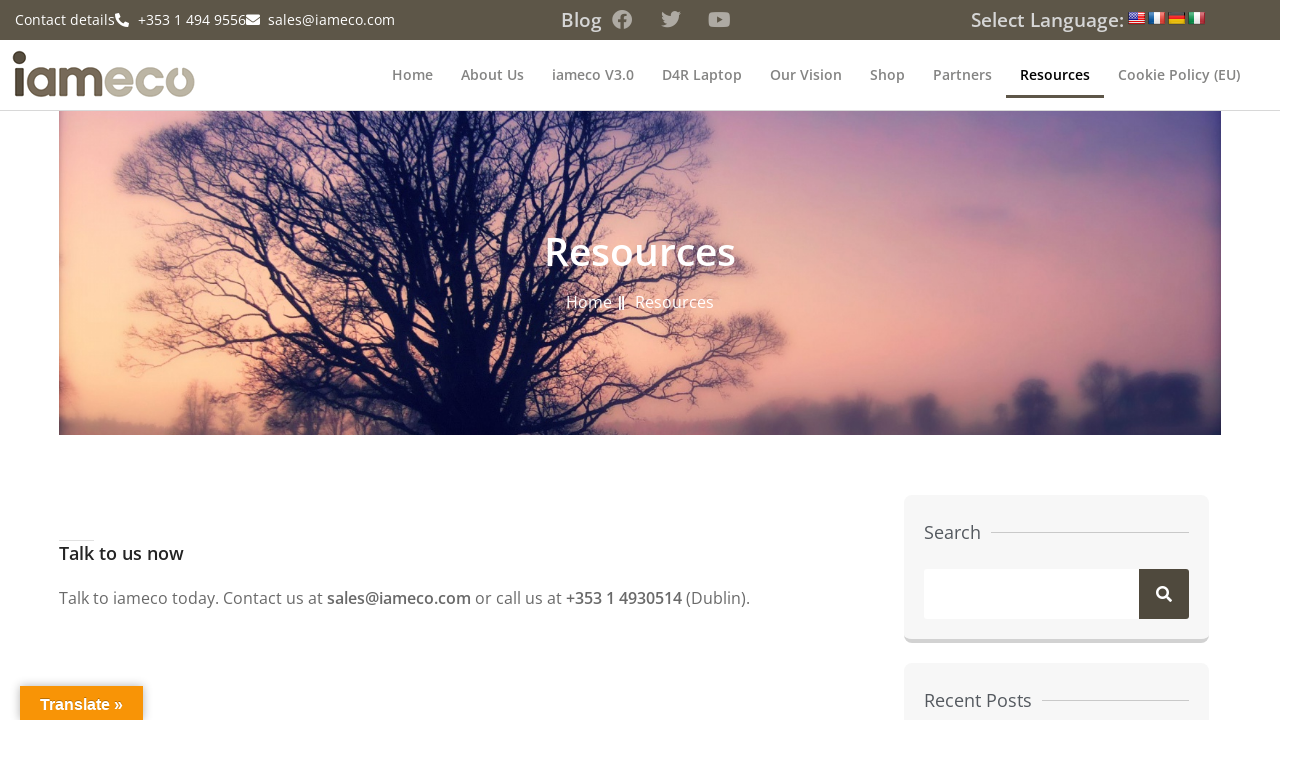

--- FILE ---
content_type: text/html; charset=UTF-8
request_url: https://iameco.com/resources/
body_size: 27084
content:
<!DOCTYPE html><html lang="en-US" xmlns:fb="https://www.facebook.com/2008/fbml" xmlns:addthis="https://www.addthis.com/help/api-spec" ><head><script data-no-optimize="1">var litespeed_docref=sessionStorage.getItem("litespeed_docref");litespeed_docref&&(Object.defineProperty(document,"referrer",{get:function(){return litespeed_docref}}),sessionStorage.removeItem("litespeed_docref"));</script> <meta charset="UTF-8"><link rel="profile" href="https://gmpg.org/xfn/11"><link rel="pingback" href="https://iameco.com/xmlrpc.php"><title>Resources &#8211; iameco</title><meta name='robots' content='max-image-preview:large' /><link rel='dns-prefetch' href='//translate.google.com' /><link rel='dns-prefetch' href='//s7.addthis.com' /><link rel='dns-prefetch' href='//fonts.googleapis.com' /><link rel="alternate" type="application/rss+xml" title="iameco &raquo; Feed" href="https://iameco.com/feed/" /><link rel="alternate" type="application/rss+xml" title="iameco &raquo; Comments Feed" href="https://iameco.com/comments/feed/" /><link rel="alternate" type="application/rss+xml" title="iameco &raquo; Resources Comments Feed" href="https://iameco.com/resources/feed/" /><link rel="alternate" title="oEmbed (JSON)" type="application/json+oembed" href="https://iameco.com/wp-json/oembed/1.0/embed?url=https%3A%2F%2Fiameco.com%2Fresources%2F" /><link rel="alternate" title="oEmbed (XML)" type="text/xml+oembed" href="https://iameco.com/wp-json/oembed/1.0/embed?url=https%3A%2F%2Fiameco.com%2Fresources%2F&#038;format=xml" /><style id='wp-img-auto-sizes-contain-inline-css' type='text/css'>img:is([sizes=auto i],[sizes^="auto," i]){contain-intrinsic-size:3000px 1500px}
/*# sourceURL=wp-img-auto-sizes-contain-inline-css */</style><link data-optimized="2" rel="stylesheet" href="https://iameco.com/wp-content/litespeed/css/c16fab3a7832746ed4453ea20f88a2b7.css?ver=95450" /><style id='global-styles-inline-css' type='text/css'>:root{--wp--preset--aspect-ratio--square: 1;--wp--preset--aspect-ratio--4-3: 4/3;--wp--preset--aspect-ratio--3-4: 3/4;--wp--preset--aspect-ratio--3-2: 3/2;--wp--preset--aspect-ratio--2-3: 2/3;--wp--preset--aspect-ratio--16-9: 16/9;--wp--preset--aspect-ratio--9-16: 9/16;--wp--preset--color--black: #000000;--wp--preset--color--cyan-bluish-gray: #abb8c3;--wp--preset--color--white: #ffffff;--wp--preset--color--pale-pink: #f78da7;--wp--preset--color--vivid-red: #cf2e2e;--wp--preset--color--luminous-vivid-orange: #ff6900;--wp--preset--color--luminous-vivid-amber: #fcb900;--wp--preset--color--light-green-cyan: #7bdcb5;--wp--preset--color--vivid-green-cyan: #00d084;--wp--preset--color--pale-cyan-blue: #8ed1fc;--wp--preset--color--vivid-cyan-blue: #0693e3;--wp--preset--color--vivid-purple: #9b51e0;--wp--preset--gradient--vivid-cyan-blue-to-vivid-purple: linear-gradient(135deg,rgb(6,147,227) 0%,rgb(155,81,224) 100%);--wp--preset--gradient--light-green-cyan-to-vivid-green-cyan: linear-gradient(135deg,rgb(122,220,180) 0%,rgb(0,208,130) 100%);--wp--preset--gradient--luminous-vivid-amber-to-luminous-vivid-orange: linear-gradient(135deg,rgb(252,185,0) 0%,rgb(255,105,0) 100%);--wp--preset--gradient--luminous-vivid-orange-to-vivid-red: linear-gradient(135deg,rgb(255,105,0) 0%,rgb(207,46,46) 100%);--wp--preset--gradient--very-light-gray-to-cyan-bluish-gray: linear-gradient(135deg,rgb(238,238,238) 0%,rgb(169,184,195) 100%);--wp--preset--gradient--cool-to-warm-spectrum: linear-gradient(135deg,rgb(74,234,220) 0%,rgb(151,120,209) 20%,rgb(207,42,186) 40%,rgb(238,44,130) 60%,rgb(251,105,98) 80%,rgb(254,248,76) 100%);--wp--preset--gradient--blush-light-purple: linear-gradient(135deg,rgb(255,206,236) 0%,rgb(152,150,240) 100%);--wp--preset--gradient--blush-bordeaux: linear-gradient(135deg,rgb(254,205,165) 0%,rgb(254,45,45) 50%,rgb(107,0,62) 100%);--wp--preset--gradient--luminous-dusk: linear-gradient(135deg,rgb(255,203,112) 0%,rgb(199,81,192) 50%,rgb(65,88,208) 100%);--wp--preset--gradient--pale-ocean: linear-gradient(135deg,rgb(255,245,203) 0%,rgb(182,227,212) 50%,rgb(51,167,181) 100%);--wp--preset--gradient--electric-grass: linear-gradient(135deg,rgb(202,248,128) 0%,rgb(113,206,126) 100%);--wp--preset--gradient--midnight: linear-gradient(135deg,rgb(2,3,129) 0%,rgb(40,116,252) 100%);--wp--preset--font-size--small: 13px;--wp--preset--font-size--medium: 20px;--wp--preset--font-size--large: 36px;--wp--preset--font-size--x-large: 42px;--wp--preset--spacing--20: 0.44rem;--wp--preset--spacing--30: 0.67rem;--wp--preset--spacing--40: 1rem;--wp--preset--spacing--50: 1.5rem;--wp--preset--spacing--60: 2.25rem;--wp--preset--spacing--70: 3.38rem;--wp--preset--spacing--80: 5.06rem;--wp--preset--shadow--natural: 6px 6px 9px rgba(0, 0, 0, 0.2);--wp--preset--shadow--deep: 12px 12px 50px rgba(0, 0, 0, 0.4);--wp--preset--shadow--sharp: 6px 6px 0px rgba(0, 0, 0, 0.2);--wp--preset--shadow--outlined: 6px 6px 0px -3px rgb(255, 255, 255), 6px 6px rgb(0, 0, 0);--wp--preset--shadow--crisp: 6px 6px 0px rgb(0, 0, 0);}:where(.is-layout-flex){gap: 0.5em;}:where(.is-layout-grid){gap: 0.5em;}body .is-layout-flex{display: flex;}.is-layout-flex{flex-wrap: wrap;align-items: center;}.is-layout-flex > :is(*, div){margin: 0;}body .is-layout-grid{display: grid;}.is-layout-grid > :is(*, div){margin: 0;}:where(.wp-block-columns.is-layout-flex){gap: 2em;}:where(.wp-block-columns.is-layout-grid){gap: 2em;}:where(.wp-block-post-template.is-layout-flex){gap: 1.25em;}:where(.wp-block-post-template.is-layout-grid){gap: 1.25em;}.has-black-color{color: var(--wp--preset--color--black) !important;}.has-cyan-bluish-gray-color{color: var(--wp--preset--color--cyan-bluish-gray) !important;}.has-white-color{color: var(--wp--preset--color--white) !important;}.has-pale-pink-color{color: var(--wp--preset--color--pale-pink) !important;}.has-vivid-red-color{color: var(--wp--preset--color--vivid-red) !important;}.has-luminous-vivid-orange-color{color: var(--wp--preset--color--luminous-vivid-orange) !important;}.has-luminous-vivid-amber-color{color: var(--wp--preset--color--luminous-vivid-amber) !important;}.has-light-green-cyan-color{color: var(--wp--preset--color--light-green-cyan) !important;}.has-vivid-green-cyan-color{color: var(--wp--preset--color--vivid-green-cyan) !important;}.has-pale-cyan-blue-color{color: var(--wp--preset--color--pale-cyan-blue) !important;}.has-vivid-cyan-blue-color{color: var(--wp--preset--color--vivid-cyan-blue) !important;}.has-vivid-purple-color{color: var(--wp--preset--color--vivid-purple) !important;}.has-black-background-color{background-color: var(--wp--preset--color--black) !important;}.has-cyan-bluish-gray-background-color{background-color: var(--wp--preset--color--cyan-bluish-gray) !important;}.has-white-background-color{background-color: var(--wp--preset--color--white) !important;}.has-pale-pink-background-color{background-color: var(--wp--preset--color--pale-pink) !important;}.has-vivid-red-background-color{background-color: var(--wp--preset--color--vivid-red) !important;}.has-luminous-vivid-orange-background-color{background-color: var(--wp--preset--color--luminous-vivid-orange) !important;}.has-luminous-vivid-amber-background-color{background-color: var(--wp--preset--color--luminous-vivid-amber) !important;}.has-light-green-cyan-background-color{background-color: var(--wp--preset--color--light-green-cyan) !important;}.has-vivid-green-cyan-background-color{background-color: var(--wp--preset--color--vivid-green-cyan) !important;}.has-pale-cyan-blue-background-color{background-color: var(--wp--preset--color--pale-cyan-blue) !important;}.has-vivid-cyan-blue-background-color{background-color: var(--wp--preset--color--vivid-cyan-blue) !important;}.has-vivid-purple-background-color{background-color: var(--wp--preset--color--vivid-purple) !important;}.has-black-border-color{border-color: var(--wp--preset--color--black) !important;}.has-cyan-bluish-gray-border-color{border-color: var(--wp--preset--color--cyan-bluish-gray) !important;}.has-white-border-color{border-color: var(--wp--preset--color--white) !important;}.has-pale-pink-border-color{border-color: var(--wp--preset--color--pale-pink) !important;}.has-vivid-red-border-color{border-color: var(--wp--preset--color--vivid-red) !important;}.has-luminous-vivid-orange-border-color{border-color: var(--wp--preset--color--luminous-vivid-orange) !important;}.has-luminous-vivid-amber-border-color{border-color: var(--wp--preset--color--luminous-vivid-amber) !important;}.has-light-green-cyan-border-color{border-color: var(--wp--preset--color--light-green-cyan) !important;}.has-vivid-green-cyan-border-color{border-color: var(--wp--preset--color--vivid-green-cyan) !important;}.has-pale-cyan-blue-border-color{border-color: var(--wp--preset--color--pale-cyan-blue) !important;}.has-vivid-cyan-blue-border-color{border-color: var(--wp--preset--color--vivid-cyan-blue) !important;}.has-vivid-purple-border-color{border-color: var(--wp--preset--color--vivid-purple) !important;}.has-vivid-cyan-blue-to-vivid-purple-gradient-background{background: var(--wp--preset--gradient--vivid-cyan-blue-to-vivid-purple) !important;}.has-light-green-cyan-to-vivid-green-cyan-gradient-background{background: var(--wp--preset--gradient--light-green-cyan-to-vivid-green-cyan) !important;}.has-luminous-vivid-amber-to-luminous-vivid-orange-gradient-background{background: var(--wp--preset--gradient--luminous-vivid-amber-to-luminous-vivid-orange) !important;}.has-luminous-vivid-orange-to-vivid-red-gradient-background{background: var(--wp--preset--gradient--luminous-vivid-orange-to-vivid-red) !important;}.has-very-light-gray-to-cyan-bluish-gray-gradient-background{background: var(--wp--preset--gradient--very-light-gray-to-cyan-bluish-gray) !important;}.has-cool-to-warm-spectrum-gradient-background{background: var(--wp--preset--gradient--cool-to-warm-spectrum) !important;}.has-blush-light-purple-gradient-background{background: var(--wp--preset--gradient--blush-light-purple) !important;}.has-blush-bordeaux-gradient-background{background: var(--wp--preset--gradient--blush-bordeaux) !important;}.has-luminous-dusk-gradient-background{background: var(--wp--preset--gradient--luminous-dusk) !important;}.has-pale-ocean-gradient-background{background: var(--wp--preset--gradient--pale-ocean) !important;}.has-electric-grass-gradient-background{background: var(--wp--preset--gradient--electric-grass) !important;}.has-midnight-gradient-background{background: var(--wp--preset--gradient--midnight) !important;}.has-small-font-size{font-size: var(--wp--preset--font-size--small) !important;}.has-medium-font-size{font-size: var(--wp--preset--font-size--medium) !important;}.has-large-font-size{font-size: var(--wp--preset--font-size--large) !important;}.has-x-large-font-size{font-size: var(--wp--preset--font-size--x-large) !important;}
/*# sourceURL=global-styles-inline-css */</style><style id='classic-theme-styles-inline-css' type='text/css'>/*! This file is auto-generated */
.wp-block-button__link{color:#fff;background-color:#32373c;border-radius:9999px;box-shadow:none;text-decoration:none;padding:calc(.667em + 2px) calc(1.333em + 2px);font-size:1.125em}.wp-block-file__button{background:#32373c;color:#fff;text-decoration:none}
/*# sourceURL=/wp-includes/css/classic-themes.min.css */</style><style id='woocommerce-inline-inline-css' type='text/css'>.woocommerce form .form-row .required { visibility: visible; }
/*# sourceURL=woocommerce-inline-inline-css */</style> <script type="litespeed/javascript" data-src="https://iameco.com/wp-includes/js/jquery/jquery.min.js" id="jquery-core-js"></script> <script id="wc-add-to-cart-js-extra" type="litespeed/javascript">var wc_add_to_cart_params={"ajax_url":"/wp-admin/admin-ajax.php","wc_ajax_url":"/?wc-ajax=%%endpoint%%","i18n_view_cart":"View cart","cart_url":"https://iameco.com/?page_id=8","is_cart":"","cart_redirect_after_add":"no"}</script> <script id="woocommerce-js-extra" type="litespeed/javascript">var woocommerce_params={"ajax_url":"/wp-admin/admin-ajax.php","wc_ajax_url":"/?wc-ajax=%%endpoint%%","i18n_password_show":"Show password","i18n_password_hide":"Hide password"}</script> <script data-service="addthis" data-category="marketing" type="text/plain" data-cmplz-src="https://s7.addthis.com/js/300/addthis_widget.js?ver=6.9#pubid=wp-37ff8d700e62f0cef3b2f75f28d24c29" id="addthis_widget-js"></script> <link rel="https://api.w.org/" href="https://iameco.com/wp-json/" /><link rel="alternate" title="JSON" type="application/json" href="https://iameco.com/wp-json/wp/v2/posts/477" /><link rel="EditURI" type="application/rsd+xml" title="RSD" href="https://iameco.com/xmlrpc.php?rsd" /><meta name="generator" content="WordPress 6.9" /><meta name="generator" content="WooCommerce 10.2.2" /><link rel="canonical" href="https://iameco.com/resources/" /><link rel='shortlink' href='https://iameco.com/?p=477' />
<style type="text/css">/* Add your CSS code here.

For example:
.example {
    color: red;
}

For brushing up on your CSS knowledge, check out http://www.w3schools.com/css/css_syntax.asp

End of comment */ 
  
.team_box_shadow .elementor-widget-wrap.elementor-element-populated {
    box-shadow: 0 -3px rgba(0,0,0,0.15)inset!important;
    border-radius: 0 0 5px 5px!important;
    border: 0px!important;
}




.team_box_shadow .elementor-widget-container img {
    width: 800px;
    height: 300px;
    object-fit: cover !important;
}


.page-title-default {
    background-size: cover;
    background-position: center center;
    position: relative !important;
}
.page-title.page-title-default::before {
    position: absolute !important;
    content: '' !important;
    width: 100% !important;
    height: 100% !important;
    top: 0 !important;
    left: 0px !important;
    right: 0px !important;
    background: #00000091;
}</style>
<style type="text/css">.main-page-wrapper {
    padding-top: 0px !important;
}
.bannaer-css {
    margin-top: 0px !IMPORTANT;
}
.page-title.page-title-default.title-size-default.title-design-centered.color-scheme-light.title-blog {
    display: none !important;
}
.socialshare-css {
    text-align: right !important;
	
}
.elementor-element.elementor-element-7dc9456.socialshare-css.elementor-widget.elementor-widget-shortcode a {
    background: #8b8b8b !IMPORTANT;
}
.card-white-css  span.elementor-divider-separator {
    width: 98% !important;
    margin-left: 3px;
    margin-top: -1px;
}
.card-white-css:hover h2 {
    color: white !important;
}
.elementor-element ul li {
    list-style: none;
}</style><style>p.hello{font-size:12px;color:darkgray;}#google_language_translator,#flags{text-align:left;}#google_language_translator{clear:both;}#flags{width:165px;}#flags a{display:inline-block;margin-right:2px;}#google_language_translator{width:auto!important;}div.skiptranslate.goog-te-gadget{display:inline!important;}.goog-tooltip{display: none!important;}.goog-tooltip:hover{display: none!important;}.goog-text-highlight{background-color:transparent!important;border:none!important;box-shadow:none!important;}#google_language_translator{display:none;}#google_language_translator select.goog-te-combo{color:#32373c;}#google_language_translator{color:transparent;}body{top:0px!important;}#goog-gt-{display:none!important;}font font{background-color:transparent!important;box-shadow:none!important;position:initial!important;}#glt-translate-trigger{left:20px;right:auto;}#glt-translate-trigger > span{color:#ffffff;}#glt-translate-trigger{background:#f89406;}.goog-te-gadget .goog-te-combo{width:100%;}</style><style>.cmplz-hidden {
					display: none !important;
				}</style><meta name="viewport" content="width=device-width, initial-scale=1.0, maximum-scale=1.0, user-scalable=no">
<noscript><style>.woocommerce-product-gallery{ opacity: 1 !important; }</style></noscript><meta name="generator" content="Elementor 3.32.4; features: additional_custom_breakpoints; settings: css_print_method-external, google_font-enabled, font_display-auto"><style>.e-con.e-parent:nth-of-type(n+4):not(.e-lazyloaded):not(.e-no-lazyload),
				.e-con.e-parent:nth-of-type(n+4):not(.e-lazyloaded):not(.e-no-lazyload) * {
					background-image: none !important;
				}
				@media screen and (max-height: 1024px) {
					.e-con.e-parent:nth-of-type(n+3):not(.e-lazyloaded):not(.e-no-lazyload),
					.e-con.e-parent:nth-of-type(n+3):not(.e-lazyloaded):not(.e-no-lazyload) * {
						background-image: none !important;
					}
				}
				@media screen and (max-height: 640px) {
					.e-con.e-parent:nth-of-type(n+2):not(.e-lazyloaded):not(.e-no-lazyload),
					.e-con.e-parent:nth-of-type(n+2):not(.e-lazyloaded):not(.e-no-lazyload) * {
						background-image: none !important;
					}
				}</style> <script data-cfasync="false" type="text/javascript">if (window.addthis_product === undefined) { window.addthis_product = "wpp"; } if (window.wp_product_version === undefined) { window.wp_product_version = "wpp-6.2.7"; } if (window.addthis_share === undefined) { window.addthis_share = {}; } if (window.addthis_config === undefined) { window.addthis_config = {"data_track_clickback":true,"ignore_server_config":true,"ui_atversion":300}; } if (window.addthis_layers === undefined) { window.addthis_layers = {}; } if (window.addthis_layers_tools === undefined) { window.addthis_layers_tools = [{"sharetoolbox":{"numPreferredServices":8,"counts":"none","size":"16px","style":"fixed","shareCountThreshold":0,"elements":".addthis_inline_share_toolbox_fahz"}}]; } else { window.addthis_layers_tools.push({"sharetoolbox":{"numPreferredServices":8,"counts":"none","size":"16px","style":"fixed","shareCountThreshold":0,"elements":".addthis_inline_share_toolbox_fahz"}});  } if (window.addthis_plugin_info === undefined) { window.addthis_plugin_info = {"info_status":"enabled","cms_name":"WordPress","plugin_name":"Share Buttons by AddThis","plugin_version":"6.2.7","plugin_mode":"WordPress","anonymous_profile_id":"wp-37ff8d700e62f0cef3b2f75f28d24c29","page_info":{"template":"posts","post_type":""},"sharing_enabled_on_post_via_metabox":false}; } 
                    (function() {
                      var first_load_interval_id = setInterval(function () {
                        if (typeof window.addthis !== 'undefined') {
                          window.clearInterval(first_load_interval_id);
                          if (typeof window.addthis_layers !== 'undefined' && Object.getOwnPropertyNames(window.addthis_layers).length > 0) {
                            window.addthis.layers(window.addthis_layers);
                          }
                          if (Array.isArray(window.addthis_layers_tools)) {
                            for (i = 0; i < window.addthis_layers_tools.length; i++) {
                              window.addthis.layers(window.addthis_layers_tools[i]);
                            }
                          }
                        }
                     },1000)
                    }());</script><style></style><style id="wd-style-default_header-css" data-type="wd-style-default_header">:root{
	--wd-top-bar-h: 42px;
	--wd-top-bar-sm-h: 40px;
	--wd-top-bar-sticky-h: 0.001px;

	--wd-header-general-h: 104px;
	--wd-header-general-sm-h: 60px;
	--wd-header-general-sticky-h: 0.001px;

	--wd-header-bottom-h: 50px;
	--wd-header-bottom-sm-h: 0.001px;
	--wd-header-bottom-sticky-h: 0.001px;

	--wd-header-clone-h: 0.001px;
}

.whb-top-bar .wd-dropdown {
	margin-top: 1px;
}

.whb-top-bar .wd-dropdown:after {
	height: 11px;
}


.whb-header-bottom .wd-dropdown {
	margin-top: 5px;
}

.whb-header-bottom .wd-dropdown:after {
	height: 15px;
}


.whb-header .whb-header-bottom .wd-header-cats {
	margin-top: -1px;
	margin-bottom: -0px;
	height: calc(100% + 1px);
}


@media (min-width: 1025px) {
		.whb-top-bar-inner {
		height: 42px;
		max-height: 42px;
	}

		.whb-sticked .whb-top-bar-inner {
		height: 40px;
		max-height: 40px;
	}
		
		.whb-general-header-inner {
		height: 104px;
		max-height: 104px;
	}

		.whb-sticked .whb-general-header-inner {
		height: 60px;
		max-height: 60px;
	}
		
		.whb-header-bottom-inner {
		height: 50px;
		max-height: 50px;
	}

		.whb-sticked .whb-header-bottom-inner {
		height: 50px;
		max-height: 50px;
	}
		
	
	}

@media (max-width: 1024px) {
		.whb-top-bar-inner {
		height: 40px;
		max-height: 40px;
	}
	
		.whb-general-header-inner {
		height: 60px;
		max-height: 60px;
	}
	
	
	
	}
		
.whb-top-bar {
	background-color: rgba(130, 183, 53, 1);
}

.whb-duljtjrl87kj7pmuut6b .searchform {
	--wd-form-height: 46px;
}
.whb-general-header {
	border-color: rgba(129, 129, 129, 0.2);border-bottom-width: 1px;border-bottom-style: solid;
}</style></head><body data-cmplz=1 class="wp-singular post-template-default single single-post postid-477 single-format-standard wp-theme-woodmart theme-woodmart woocommerce-no-js eio-default wrapper-full-width  catalog-mode-on categories-accordion-on woodmart-ajax-shop-on offcanvas-sidebar-mobile offcanvas-sidebar-tablet sticky-toolbar-on elementor-default elementor-template-full-width elementor-kit-5 elementor-page-214"> <script type="text/javascript" id="wd-flicker-fix">// Flicker fix.</script> <div class="website-wrapper"><div data-elementor-type="header" data-elementor-id="101" class="elementor elementor-101 elementor-location-header" data-elementor-post-type="elementor_library"><section class="elementor-section elementor-top-section elementor-element elementor-element-74d740b elementor-section-boxed elementor-section-height-default elementor-section-height-default" data-id="74d740b" data-element_type="section" data-settings="{&quot;background_background&quot;:&quot;classic&quot;}"><div class="elementor-container elementor-column-gap-default"><div class="elementor-column elementor-col-50 elementor-top-column elementor-element elementor-element-88ecf1c" data-id="88ecf1c" data-element_type="column"><div class="elementor-widget-wrap elementor-element-populated"><section class="elementor-section elementor-inner-section elementor-element elementor-element-bc2553e elementor-section-boxed elementor-section-height-default elementor-section-height-default" data-id="bc2553e" data-element_type="section"><div class="elementor-container elementor-column-gap-default"><div class="elementor-column elementor-col-25 elementor-inner-column elementor-element elementor-element-1c4d4e1" data-id="1c4d4e1" data-element_type="column"><div class="elementor-widget-wrap elementor-element-populated"><div class="elementor-element elementor-element-c1dbd5f elementor-icon-list--layout-inline elementor-mobile-align-center elementor-list-item-link-full_width elementor-widget elementor-widget-icon-list" data-id="c1dbd5f" data-element_type="widget" data-widget_type="icon-list.default"><div class="elementor-widget-container"><ul class="elementor-icon-list-items elementor-inline-items"><li class="elementor-icon-list-item elementor-inline-item">
<span class="elementor-icon-list-text">Contact details </span></li><li class="elementor-icon-list-item elementor-inline-item">
<a href="tel:%20+353%201%20494%209556"><span class="elementor-icon-list-icon">
<i aria-hidden="true" class="fas fa-phone-alt"></i>						</span>
<span class="elementor-icon-list-text"> +353 1 494 9556</span>
</a></li><li class="elementor-icon-list-item elementor-inline-item">
<a href="mailto:sales@iameco.com"><span class="elementor-icon-list-icon">
<i aria-hidden="true" class="fas fa-envelope"></i>						</span>
<span class="elementor-icon-list-text">sales@iameco.com</span>
</a></li></ul></div></div></div></div><div class="elementor-column elementor-col-25 elementor-inner-column elementor-element elementor-element-11a6d0e elementor-hidden-tablet elementor-hidden-mobile" data-id="11a6d0e" data-element_type="column"><div class="elementor-widget-wrap elementor-element-populated"><div class="elementor-element elementor-element-cdf7f9f elementor-widget elementor-widget-heading" data-id="cdf7f9f" data-element_type="widget" data-widget_type="heading.default"><div class="elementor-widget-container"><h2 class="elementor-heading-title elementor-size-default"><a href="https://iameco.com/blog">Blog</a></h2></div></div></div></div><div class="elementor-column elementor-col-25 elementor-inner-column elementor-element elementor-element-de13915 elementor-hidden-tablet elementor-hidden-mobile" data-id="de13915" data-element_type="column"><div class="elementor-widget-wrap elementor-element-populated"><div class="elementor-element elementor-element-34df05b e-grid-align-left elementor-shape-rounded elementor-grid-0 elementor-widget elementor-widget-social-icons" data-id="34df05b" data-element_type="widget" data-widget_type="social-icons.default"><div class="elementor-widget-container"><div class="elementor-social-icons-wrapper elementor-grid" role="list">
<span class="elementor-grid-item" role="listitem">
<a class="elementor-icon elementor-social-icon elementor-social-icon-facebook elementor-repeater-item-a481db6" href="https://www.facebook.com/iamecocomputers" target="_blank">
<span class="elementor-screen-only">Facebook</span>
<i aria-hidden="true" class="fab fa-facebook"></i>					</a>
</span>
<span class="elementor-grid-item" role="listitem">
<a class="elementor-icon elementor-social-icon elementor-social-icon-twitter elementor-repeater-item-ac24987" href="https://twitter.com/iamecoComputers" target="_blank">
<span class="elementor-screen-only">Twitter</span>
<i aria-hidden="true" class="fab fa-twitter"></i>					</a>
</span>
<span class="elementor-grid-item" role="listitem">
<a class="elementor-icon elementor-social-icon elementor-social-icon-youtube elementor-repeater-item-cbd1cd8" href="https://www.youtube.com/watch?v=UUUhVRm9uOY&#038;ab_channel=MicroProComputers" target="_blank">
<span class="elementor-screen-only">Youtube</span>
<i aria-hidden="true" class="fab fa-youtube"></i>					</a>
</span></div></div></div></div></div><div class="elementor-column elementor-col-25 elementor-inner-column elementor-element elementor-element-1ab6e34 elementor-hidden-tablet elementor-hidden-mobile" data-id="1ab6e34" data-element_type="column"><div class="elementor-widget-wrap elementor-element-populated"><div class="elementor-element elementor-element-188da97 elementor-widget elementor-widget-heading" data-id="188da97" data-element_type="widget" data-widget_type="heading.default"><div class="elementor-widget-container"><h2 class="elementor-heading-title elementor-size-default">Select Language:</h2></div></div></div></div></div></section></div></div><div class="elementor-column elementor-col-50 elementor-top-column elementor-element elementor-element-63f651b elementor-hidden-tablet elementor-hidden-mobile" data-id="63f651b" data-element_type="column"><div class="elementor-widget-wrap elementor-element-populated"><div class="elementor-element elementor-element-482881a elementor-widget elementor-widget-shortcode" data-id="482881a" data-element_type="widget" data-widget_type="shortcode.default"><div class="elementor-widget-container"><div class="elementor-shortcode"><div id="flags" class="size18"><ul id="sortable" class="ui-sortable" style="float:left"><li id='English'><a href='#' title='English' class='nturl notranslate en flag united-states'></a></li><li id='French'><a href='#' title='French' class='nturl notranslate fr flag French'></a></li><li id='German'><a href='#' title='German' class='nturl notranslate de flag German'></a></li><li id='Italian'><a href='#' title='Italian' class='nturl notranslate it flag Italian'></a></li></ul></div><div id="google_language_translator" class="default-language-en"></div></div></div></div></div></div></div></section><section class="elementor-section elementor-top-section elementor-element elementor-element-6811c6b elementor-section-boxed elementor-section-height-default elementor-section-height-default" data-id="6811c6b" data-element_type="section"><div class="elementor-container elementor-column-gap-default"><div class="elementor-column elementor-col-100 elementor-top-column elementor-element elementor-element-f1f1af0" data-id="f1f1af0" data-element_type="column"><div class="elementor-widget-wrap elementor-element-populated"><section class="elementor-section elementor-inner-section elementor-element elementor-element-36676e3 elementor-section-boxed elementor-section-height-default elementor-section-height-default" data-id="36676e3" data-element_type="section"><div class="elementor-container elementor-column-gap-default"><div class="elementor-column elementor-col-50 elementor-inner-column elementor-element elementor-element-36c087a" data-id="36c087a" data-element_type="column"><div class="elementor-widget-wrap elementor-element-populated"><div class="elementor-element elementor-element-7dc7535 elementor-widget elementor-widget-image" data-id="7dc7535" data-element_type="widget" data-widget_type="image.default"><div class="elementor-widget-container">
<a href="https://iameco.com/">
<img data-lazyloaded="1" src="[data-uri]" width="206" height="70" data-src="https://iameco.com/wp-content/uploads/2022/09/logo.png" class="attachment-large size-large wp-image-107" alt="" />								</a></div></div></div></div><div class="elementor-column elementor-col-50 elementor-inner-column elementor-element elementor-element-aef82b2" data-id="aef82b2" data-element_type="column"><div class="elementor-widget-wrap elementor-element-populated"><div class="elementor-element elementor-element-b6336a2 elementor-nav-menu__align-end elementor-nav-menu--stretch elementor-nav-menu--dropdown-tablet elementor-nav-menu__text-align-aside elementor-nav-menu--toggle elementor-nav-menu--burger elementor-widget elementor-widget-nav-menu" data-id="b6336a2" data-element_type="widget" data-settings="{&quot;full_width&quot;:&quot;stretch&quot;,&quot;layout&quot;:&quot;horizontal&quot;,&quot;submenu_icon&quot;:{&quot;value&quot;:&quot;&lt;i class=\&quot;fas fa-caret-down\&quot;&gt;&lt;\/i&gt;&quot;,&quot;library&quot;:&quot;fa-solid&quot;},&quot;toggle&quot;:&quot;burger&quot;}" data-widget_type="nav-menu.default"><div class="elementor-widget-container"><nav aria-label="Menu" class="elementor-nav-menu--main elementor-nav-menu__container elementor-nav-menu--layout-horizontal e--pointer-underline e--animation-fade"><ul id="menu-1-b6336a2" class="elementor-nav-menu"><li class="menu-item menu-item-type-post_type menu-item-object-page menu-item-home menu-item-93"><a href="https://iameco.com/" class="elementor-item">Home</a></li><li class="menu-item menu-item-type-post_type menu-item-object-page menu-item-has-children menu-item-87"><a href="https://iameco.com/about-us/" class="elementor-item">About Us</a><ul class="sub-menu elementor-nav-menu--dropdown"><li class="menu-item menu-item-type-post_type menu-item-object-page menu-item-99"><a href="https://iameco.com/team/" class="elementor-sub-item">Team</a></li><li class="menu-item menu-item-type-custom menu-item-object-custom menu-item-808"><a href="https://iameco.com/how-we-are-different/" class="elementor-sub-item">How We Are Different</a></li><li class="menu-item menu-item-type-post_type menu-item-object-page menu-item-1157"><a href="https://iameco.com/awards/" class="elementor-sub-item">Awards</a></li><li class="menu-item menu-item-type-taxonomy menu-item-object-category menu-item-732"><a href="https://iameco.com/category/events/" class="elementor-sub-item">Events</a></li><li class="menu-item menu-item-type-taxonomy menu-item-object-category menu-item-733"><a href="https://iameco.com/category/news/" class="elementor-sub-item">News</a></li></ul></li><li class="menu-item menu-item-type-post_type menu-item-object-post menu-item-has-children menu-item-422"><a href="https://iameco.com/iameco-v3-0/" class="elementor-item">iameco V3.0</a><ul class="sub-menu elementor-nav-menu--dropdown"><li class="menu-item menu-item-type-custom menu-item-object-custom menu-item-423"><a href="https://iameco.com/iameco-v3-0/" class="elementor-sub-item">Overview</a></li><li class="menu-item menu-item-type-post_type menu-item-object-page menu-item-421"><a href="https://iameco.com/product-lifecycle/" class="elementor-sub-item">Product Lifecycle</a></li><li class="menu-item menu-item-type-post_type menu-item-object-post menu-item-427"><a href="https://iameco.com/features/" class="elementor-sub-item">Features</a></li><li class="menu-item menu-item-type-post_type menu-item-object-post menu-item-has-children menu-item-420"><a href="https://iameco.com/accessories/" class="elementor-sub-item">Accessories</a><ul class="sub-menu elementor-nav-menu--dropdown"><li class="menu-item menu-item-type-post_type menu-item-object-post menu-item-417"><a href="https://iameco.com/iameco-keyboards/" class="elementor-sub-item">iameco keyboards</a></li><li class="menu-item menu-item-type-post_type menu-item-object-post menu-item-416"><a href="https://iameco.com/iameco-mice/" class="elementor-sub-item">iameco mice</a></li><li class="menu-item menu-item-type-post_type menu-item-object-post menu-item-415"><a href="https://iameco.com/cases/" class="elementor-sub-item">Cases</a></li></ul></li><li class="menu-item menu-item-type-post_type menu-item-object-post menu-item-414"><a href="https://iameco.com/technical-specifications/" class="elementor-sub-item">Technical Specifications</a></li><li class="menu-item menu-item-type-post_type menu-item-object-post menu-item-413"><a href="https://iameco.com/gallery/" class="elementor-sub-item">Gallery</a></li><li class="menu-item menu-item-type-custom menu-item-object-custom menu-item-424"><a href="https://iameco.com/iameco-customer-support/" class="elementor-sub-item">Support</a></li></ul></li><li class="menu-item menu-item-type-post_type menu-item-object-post menu-item-has-children menu-item-646"><a href="https://iameco.com/d4r-laptop/" class="elementor-item">D4R Laptop</a><ul class="sub-menu elementor-nav-menu--dropdown"><li class="menu-item menu-item-type-post_type menu-item-object-post menu-item-647"><a href="https://iameco.com/d4r-overview/" class="elementor-sub-item">D4R Overview</a></li><li class="menu-item menu-item-type-custom menu-item-object-custom menu-item-678"><a href="https://iameco.com/d4r-product-lifecycle/" class="elementor-sub-item">Product Lifecycle</a></li><li class="menu-item menu-item-type-custom menu-item-object-custom menu-item-679"><a href="https://iameco.com/d4r-features/" class="elementor-sub-item">Features</a></li><li class="menu-item menu-item-type-custom menu-item-object-custom menu-item-has-children menu-item-680"><a href="https://iameco.com/d4r-accessories/" class="elementor-sub-item">Accessories</a><ul class="sub-menu elementor-nav-menu--dropdown"><li class="menu-item menu-item-type-custom menu-item-object-custom menu-item-681"><a href="https://iameco.com/d4r-keyboards/" class="elementor-sub-item">iameco Keyboards</a></li><li class="menu-item menu-item-type-custom menu-item-object-custom menu-item-682"><a href="https://iameco.com/d4r-mice/" class="elementor-sub-item">iameco Mice</a></li><li class="menu-item menu-item-type-custom menu-item-object-custom menu-item-683"><a href="https://iameco.com/d4r-monitors/" class="elementor-sub-item">iameco Monitors</a></li><li class="menu-item menu-item-type-post_type menu-item-object-post menu-item-686"><a href="https://iameco.com/cases/" class="elementor-sub-item">Cases</a></li></ul></li><li class="menu-item menu-item-type-custom menu-item-object-custom menu-item-684"><a href="https://iameco.com/d4r-technical-specifications/" class="elementor-sub-item">Technical Specifications</a></li><li class="menu-item menu-item-type-custom menu-item-object-custom menu-item-677"><a href="https://iameco.com/d4r-gallery/" class="elementor-sub-item">D4R Gallery</a></li></ul></li><li class="menu-item menu-item-type-post_type menu-item-object-post menu-item-has-children menu-item-967"><a href="https://iameco.com/our-vision/" class="elementor-item">Our Vision</a><ul class="sub-menu elementor-nav-menu--dropdown"><li class="menu-item menu-item-type-post_type menu-item-object-post menu-item-699"><a href="https://iameco.com/eco-design/" class="elementor-sub-item">Eco Design</a></li><li class="menu-item menu-item-type-post_type menu-item-object-post menu-item-969"><a href="https://iameco.com/product-service-strategy/" class="elementor-sub-item">Product Service Strategy</a></li><li class="menu-item menu-item-type-post_type menu-item-object-post menu-item-697"><a href="https://iameco.com/life-cycle-resource-efficiency-2/" class="elementor-sub-item">Life Cycle Resource Efficiency</a></li><li class="menu-item menu-item-type-post_type menu-item-object-post menu-item-696"><a href="https://iameco.com/waste-reduction-2/" class="elementor-sub-item">Waste Reduction</a></li></ul></li><li class="menu-item menu-item-type-post_type menu-item-object-page menu-item-98"><a href="https://iameco.com/shop/" class="elementor-item">Shop</a></li><li class="menu-item menu-item-type-post_type menu-item-object-post menu-item-803"><a href="https://iameco.com/partners/" class="elementor-item">Partners</a></li><li class="menu-item menu-item-type-post_type menu-item-object-post current-menu-item current-menu-ancestor current-menu-parent menu-item-has-children menu-item-700"><a href="https://iameco.com/resources/" aria-current="page" class="elementor-item elementor-item-active">Resources</a><ul class="sub-menu elementor-nav-menu--dropdown"><li class="menu-item menu-item-type-custom menu-item-object-custom current-menu-item menu-item-756"><a href="https://iameco.com/resources/" aria-current="page" class="elementor-sub-item elementor-item-active">Download</a></li><li class="menu-item menu-item-type-post_type menu-item-object-post menu-item-755"><a href="https://iameco.com/white-papers/" class="elementor-sub-item">White Papers</a></li><li class="menu-item menu-item-type-post_type menu-item-object-post menu-item-754"><a href="https://iameco.com/case-studies/" class="elementor-sub-item">Case Studies</a></li><li class="menu-item menu-item-type-post_type menu-item-object-post menu-item-757"><a href="https://iameco.com/video/" class="elementor-sub-item">Video</a></li></ul></li><li class="menu-item menu-item-type-post_type menu-item-object-page menu-item-1072"><a href="https://iameco.com/cookie-policy-eu/" class="elementor-item">Cookie Policy (EU)</a></li></ul></nav><div class="elementor-menu-toggle" role="button" tabindex="0" aria-label="Menu Toggle" aria-expanded="false">
<i aria-hidden="true" role="presentation" class="elementor-menu-toggle__icon--open eicon-menu-bar"></i><i aria-hidden="true" role="presentation" class="elementor-menu-toggle__icon--close eicon-close"></i></div><nav class="elementor-nav-menu--dropdown elementor-nav-menu__container" aria-hidden="true"><ul id="menu-2-b6336a2" class="elementor-nav-menu"><li class="menu-item menu-item-type-post_type menu-item-object-page menu-item-home menu-item-93"><a href="https://iameco.com/" class="elementor-item" tabindex="-1">Home</a></li><li class="menu-item menu-item-type-post_type menu-item-object-page menu-item-has-children menu-item-87"><a href="https://iameco.com/about-us/" class="elementor-item" tabindex="-1">About Us</a><ul class="sub-menu elementor-nav-menu--dropdown"><li class="menu-item menu-item-type-post_type menu-item-object-page menu-item-99"><a href="https://iameco.com/team/" class="elementor-sub-item" tabindex="-1">Team</a></li><li class="menu-item menu-item-type-custom menu-item-object-custom menu-item-808"><a href="https://iameco.com/how-we-are-different/" class="elementor-sub-item" tabindex="-1">How We Are Different</a></li><li class="menu-item menu-item-type-post_type menu-item-object-page menu-item-1157"><a href="https://iameco.com/awards/" class="elementor-sub-item" tabindex="-1">Awards</a></li><li class="menu-item menu-item-type-taxonomy menu-item-object-category menu-item-732"><a href="https://iameco.com/category/events/" class="elementor-sub-item" tabindex="-1">Events</a></li><li class="menu-item menu-item-type-taxonomy menu-item-object-category menu-item-733"><a href="https://iameco.com/category/news/" class="elementor-sub-item" tabindex="-1">News</a></li></ul></li><li class="menu-item menu-item-type-post_type menu-item-object-post menu-item-has-children menu-item-422"><a href="https://iameco.com/iameco-v3-0/" class="elementor-item" tabindex="-1">iameco V3.0</a><ul class="sub-menu elementor-nav-menu--dropdown"><li class="menu-item menu-item-type-custom menu-item-object-custom menu-item-423"><a href="https://iameco.com/iameco-v3-0/" class="elementor-sub-item" tabindex="-1">Overview</a></li><li class="menu-item menu-item-type-post_type menu-item-object-page menu-item-421"><a href="https://iameco.com/product-lifecycle/" class="elementor-sub-item" tabindex="-1">Product Lifecycle</a></li><li class="menu-item menu-item-type-post_type menu-item-object-post menu-item-427"><a href="https://iameco.com/features/" class="elementor-sub-item" tabindex="-1">Features</a></li><li class="menu-item menu-item-type-post_type menu-item-object-post menu-item-has-children menu-item-420"><a href="https://iameco.com/accessories/" class="elementor-sub-item" tabindex="-1">Accessories</a><ul class="sub-menu elementor-nav-menu--dropdown"><li class="menu-item menu-item-type-post_type menu-item-object-post menu-item-417"><a href="https://iameco.com/iameco-keyboards/" class="elementor-sub-item" tabindex="-1">iameco keyboards</a></li><li class="menu-item menu-item-type-post_type menu-item-object-post menu-item-416"><a href="https://iameco.com/iameco-mice/" class="elementor-sub-item" tabindex="-1">iameco mice</a></li><li class="menu-item menu-item-type-post_type menu-item-object-post menu-item-415"><a href="https://iameco.com/cases/" class="elementor-sub-item" tabindex="-1">Cases</a></li></ul></li><li class="menu-item menu-item-type-post_type menu-item-object-post menu-item-414"><a href="https://iameco.com/technical-specifications/" class="elementor-sub-item" tabindex="-1">Technical Specifications</a></li><li class="menu-item menu-item-type-post_type menu-item-object-post menu-item-413"><a href="https://iameco.com/gallery/" class="elementor-sub-item" tabindex="-1">Gallery</a></li><li class="menu-item menu-item-type-custom menu-item-object-custom menu-item-424"><a href="https://iameco.com/iameco-customer-support/" class="elementor-sub-item" tabindex="-1">Support</a></li></ul></li><li class="menu-item menu-item-type-post_type menu-item-object-post menu-item-has-children menu-item-646"><a href="https://iameco.com/d4r-laptop/" class="elementor-item" tabindex="-1">D4R Laptop</a><ul class="sub-menu elementor-nav-menu--dropdown"><li class="menu-item menu-item-type-post_type menu-item-object-post menu-item-647"><a href="https://iameco.com/d4r-overview/" class="elementor-sub-item" tabindex="-1">D4R Overview</a></li><li class="menu-item menu-item-type-custom menu-item-object-custom menu-item-678"><a href="https://iameco.com/d4r-product-lifecycle/" class="elementor-sub-item" tabindex="-1">Product Lifecycle</a></li><li class="menu-item menu-item-type-custom menu-item-object-custom menu-item-679"><a href="https://iameco.com/d4r-features/" class="elementor-sub-item" tabindex="-1">Features</a></li><li class="menu-item menu-item-type-custom menu-item-object-custom menu-item-has-children menu-item-680"><a href="https://iameco.com/d4r-accessories/" class="elementor-sub-item" tabindex="-1">Accessories</a><ul class="sub-menu elementor-nav-menu--dropdown"><li class="menu-item menu-item-type-custom menu-item-object-custom menu-item-681"><a href="https://iameco.com/d4r-keyboards/" class="elementor-sub-item" tabindex="-1">iameco Keyboards</a></li><li class="menu-item menu-item-type-custom menu-item-object-custom menu-item-682"><a href="https://iameco.com/d4r-mice/" class="elementor-sub-item" tabindex="-1">iameco Mice</a></li><li class="menu-item menu-item-type-custom menu-item-object-custom menu-item-683"><a href="https://iameco.com/d4r-monitors/" class="elementor-sub-item" tabindex="-1">iameco Monitors</a></li><li class="menu-item menu-item-type-post_type menu-item-object-post menu-item-686"><a href="https://iameco.com/cases/" class="elementor-sub-item" tabindex="-1">Cases</a></li></ul></li><li class="menu-item menu-item-type-custom menu-item-object-custom menu-item-684"><a href="https://iameco.com/d4r-technical-specifications/" class="elementor-sub-item" tabindex="-1">Technical Specifications</a></li><li class="menu-item menu-item-type-custom menu-item-object-custom menu-item-677"><a href="https://iameco.com/d4r-gallery/" class="elementor-sub-item" tabindex="-1">D4R Gallery</a></li></ul></li><li class="menu-item menu-item-type-post_type menu-item-object-post menu-item-has-children menu-item-967"><a href="https://iameco.com/our-vision/" class="elementor-item" tabindex="-1">Our Vision</a><ul class="sub-menu elementor-nav-menu--dropdown"><li class="menu-item menu-item-type-post_type menu-item-object-post menu-item-699"><a href="https://iameco.com/eco-design/" class="elementor-sub-item" tabindex="-1">Eco Design</a></li><li class="menu-item menu-item-type-post_type menu-item-object-post menu-item-969"><a href="https://iameco.com/product-service-strategy/" class="elementor-sub-item" tabindex="-1">Product Service Strategy</a></li><li class="menu-item menu-item-type-post_type menu-item-object-post menu-item-697"><a href="https://iameco.com/life-cycle-resource-efficiency-2/" class="elementor-sub-item" tabindex="-1">Life Cycle Resource Efficiency</a></li><li class="menu-item menu-item-type-post_type menu-item-object-post menu-item-696"><a href="https://iameco.com/waste-reduction-2/" class="elementor-sub-item" tabindex="-1">Waste Reduction</a></li></ul></li><li class="menu-item menu-item-type-post_type menu-item-object-page menu-item-98"><a href="https://iameco.com/shop/" class="elementor-item" tabindex="-1">Shop</a></li><li class="menu-item menu-item-type-post_type menu-item-object-post menu-item-803"><a href="https://iameco.com/partners/" class="elementor-item" tabindex="-1">Partners</a></li><li class="menu-item menu-item-type-post_type menu-item-object-post current-menu-item current-menu-ancestor current-menu-parent menu-item-has-children menu-item-700"><a href="https://iameco.com/resources/" aria-current="page" class="elementor-item elementor-item-active" tabindex="-1">Resources</a><ul class="sub-menu elementor-nav-menu--dropdown"><li class="menu-item menu-item-type-custom menu-item-object-custom current-menu-item menu-item-756"><a href="https://iameco.com/resources/" aria-current="page" class="elementor-sub-item elementor-item-active" tabindex="-1">Download</a></li><li class="menu-item menu-item-type-post_type menu-item-object-post menu-item-755"><a href="https://iameco.com/white-papers/" class="elementor-sub-item" tabindex="-1">White Papers</a></li><li class="menu-item menu-item-type-post_type menu-item-object-post menu-item-754"><a href="https://iameco.com/case-studies/" class="elementor-sub-item" tabindex="-1">Case Studies</a></li><li class="menu-item menu-item-type-post_type menu-item-object-post menu-item-757"><a href="https://iameco.com/video/" class="elementor-sub-item" tabindex="-1">Video</a></li></ul></li><li class="menu-item menu-item-type-post_type menu-item-object-page menu-item-1072"><a href="https://iameco.com/cookie-policy-eu/" class="elementor-item" tabindex="-1">Cookie Policy (EU)</a></li></ul></nav></div></div></div></div></div></section></div></div></div></section></div><div class="main-page-wrapper"><div class="container"><div class="row content-layout-wrapper align-items-start"><div data-elementor-type="single-post" data-elementor-id="214" class="elementor elementor-214 elementor-location-single post-477 post type-post status-publish format-standard hentry category-uncategorized" data-elementor-post-type="elementor_library"><section class="elementor-section elementor-top-section elementor-element elementor-element-6ef170d elementor-section-full_width elementor-section-stretched elementor-section-height-default elementor-section-height-default" data-id="6ef170d" data-element_type="section" data-settings="{&quot;stretch_section&quot;:&quot;section-stretched&quot;,&quot;background_background&quot;:&quot;classic&quot;}"><div class="elementor-background-overlay"></div><div class="elementor-container elementor-column-gap-default"><div class="elementor-column elementor-col-100 elementor-top-column elementor-element elementor-element-1dcf3c7" data-id="1dcf3c7" data-element_type="column"><div class="elementor-widget-wrap elementor-element-populated"><section class="elementor-section elementor-inner-section elementor-element elementor-element-9235fdb elementor-section-boxed elementor-section-height-default elementor-section-height-default" data-id="9235fdb" data-element_type="section"><div class="elementor-container elementor-column-gap-default"><div class="elementor-column elementor-col-100 elementor-inner-column elementor-element elementor-element-5cd44ba" data-id="5cd44ba" data-element_type="column"><div class="elementor-widget-wrap elementor-element-populated"><div class="elementor-element elementor-element-d3544dd elementor-widget elementor-widget-theme-post-title elementor-page-title elementor-widget-heading" data-id="d3544dd" data-element_type="widget" data-widget_type="theme-post-title.default"><div class="elementor-widget-container"><h1 class="elementor-heading-title elementor-size-default">Resources</h1></div></div><div class="elementor-element elementor-element-8e24e57 elementor-icon-list--layout-inline elementor-align-center elementor-list-item-link-full_width elementor-widget elementor-widget-icon-list" data-id="8e24e57" data-element_type="widget" data-widget_type="icon-list.default"><div class="elementor-widget-container"><ul class="elementor-icon-list-items elementor-inline-items"><li class="elementor-icon-list-item elementor-inline-item">
<a href="https://iameco.com/"><span class="elementor-icon-list-text">Home</span>
</a></li><li class="elementor-icon-list-item elementor-inline-item">
<span class="elementor-icon-list-icon">
<i aria-hidden="true" class="fas fa-grip-lines-vertical"></i>						</span>
<span class="elementor-icon-list-text">Resources</span></li></ul></div></div></div></div></div></section></div></div></div></section><section class="elementor-section elementor-top-section elementor-element elementor-element-7f418ec elementor-section-stretched elementor-section-boxed elementor-section-height-default elementor-section-height-default" data-id="7f418ec" data-element_type="section" data-settings="{&quot;stretch_section&quot;:&quot;section-stretched&quot;}"><div class="elementor-container elementor-column-gap-default"><div class="elementor-column elementor-col-50 elementor-top-column elementor-element elementor-element-2e695ad" data-id="2e695ad" data-element_type="column"><div class="elementor-widget-wrap elementor-element-populated"><div class="elementor-element elementor-element-71f4468 elementor-widget elementor-widget-theme-post-content" data-id="71f4468" data-element_type="widget" data-widget_type="theme-post-content.default"><div class="elementor-widget-container"><div class="at-above-post addthis_tool" data-url="https://iameco.com/resources/"></div><p>&nbsp;</p><hr /><h4><b>Talk to us now</b></h4><p>Talk to iameco today. Contact us at <b>sales@iameco.com</b> or call us at <b>+353 1 4930514</b> (Dublin).</p><div class="at-below-post addthis_tool" data-url="https://iameco.com/resources/"></div></div></div></div></div><div class="elementor-column elementor-col-50 elementor-top-column elementor-element elementor-element-ec3381c" data-id="ec3381c" data-element_type="column"><div class="elementor-widget-wrap elementor-element-populated"><section class="elementor-section elementor-inner-section elementor-element elementor-element-f204c60 elementor-section-boxed elementor-section-height-default elementor-section-height-default" data-id="f204c60" data-element_type="section"><div class="elementor-container elementor-column-gap-default"><div class="elementor-column elementor-col-100 elementor-inner-column elementor-element elementor-element-590f64c" data-id="590f64c" data-element_type="column" data-settings="{&quot;background_background&quot;:&quot;classic&quot;}"><div class="elementor-widget-wrap elementor-element-populated"><div class="elementor-element elementor-element-d9f3ec9 elementor-widget-divider--view-line_text elementor-widget-divider--element-align-left elementor-widget elementor-widget-divider" data-id="d9f3ec9" data-element_type="widget" data-widget_type="divider.default"><div class="elementor-widget-container"><div class="elementor-divider">
<span class="elementor-divider-separator">
<span class="elementor-divider__text elementor-divider__element">
Search				</span>
</span></div></div></div><div class="elementor-element elementor-element-cd75be9 elementor-search-form--skin-classic elementor-search-form--button-type-icon elementor-search-form--icon-search elementor-widget elementor-widget-search-form" data-id="cd75be9" data-element_type="widget" data-settings="{&quot;skin&quot;:&quot;classic&quot;}" data-widget_type="search-form.default"><div class="elementor-widget-container">
<search role="search"><form class="elementor-search-form" action="https://iameco.com" method="get"><div class="elementor-search-form__container">
<label class="elementor-screen-only" for="elementor-search-form-cd75be9">Search</label>
<input id="elementor-search-form-cd75be9" placeholder="" class="elementor-search-form__input" type="search" name="s" value="">
<button class="elementor-search-form__submit" type="submit" aria-label="Search">
<i aria-hidden="true" class="fas fa-search"></i>													</button></div></form>
</search></div></div></div></div></div></section><section class="elementor-section elementor-inner-section elementor-element elementor-element-0fc1573 elementor-section-boxed elementor-section-height-default elementor-section-height-default" data-id="0fc1573" data-element_type="section"><div class="elementor-container elementor-column-gap-default"><div class="elementor-column elementor-col-100 elementor-inner-column elementor-element elementor-element-6f4d886" data-id="6f4d886" data-element_type="column" data-settings="{&quot;background_background&quot;:&quot;classic&quot;}"><div class="elementor-widget-wrap elementor-element-populated"><div class="elementor-element elementor-element-4122984 elementor-widget-divider--view-line_text elementor-widget-divider--element-align-left elementor-widget elementor-widget-divider" data-id="4122984" data-element_type="widget" data-widget_type="divider.default"><div class="elementor-widget-container"><div class="elementor-divider">
<span class="elementor-divider-separator">
<span class="elementor-divider__text elementor-divider__element">
Recent Posts					</span>
</span></div></div></div><div class="elementor-element elementor-element-69bacbb elementor-grid-1 elementor-posts--thumbnail-none elementor-grid-tablet-2 elementor-grid-mobile-1 elementor-widget elementor-widget-posts" data-id="69bacbb" data-element_type="widget" data-settings="{&quot;classic_columns&quot;:&quot;1&quot;,&quot;classic_row_gap&quot;:{&quot;unit&quot;:&quot;px&quot;,&quot;size&quot;:6,&quot;sizes&quot;:[]},&quot;classic_columns_tablet&quot;:&quot;2&quot;,&quot;classic_columns_mobile&quot;:&quot;1&quot;,&quot;classic_row_gap_tablet&quot;:{&quot;unit&quot;:&quot;px&quot;,&quot;size&quot;:&quot;&quot;,&quot;sizes&quot;:[]},&quot;classic_row_gap_mobile&quot;:{&quot;unit&quot;:&quot;px&quot;,&quot;size&quot;:&quot;&quot;,&quot;sizes&quot;:[]}}" data-widget_type="posts.classic"><div class="elementor-widget-container"><div class="elementor-posts-container elementor-posts elementor-posts--skin-classic elementor-grid"><article class="elementor-post elementor-grid-item post-805 post type-post status-publish format-standard hentry category-testimonials"><div class="elementor-post__text"><h3 class="elementor-post__title">
<a href="https://iameco.com/fraunhofer-institute/" >
Fraunhofer Institute			</a></h3></div></article><article class="elementor-post elementor-grid-item post-758 post type-post status-publish format-standard hentry category-uncategorized"><div class="elementor-post__text"><h3 class="elementor-post__title">
<a href="https://iameco.com/partners/" >
Partners			</a></h3></div></article><article class="elementor-post elementor-grid-item post-743 post type-post status-publish format-standard hentry category-uncategorized"><div class="elementor-post__text"><h3 class="elementor-post__title">
<a href="https://iameco.com/case-studies/" >
Case Studies			</a></h3></div></article><article class="elementor-post elementor-grid-item post-738 post type-post status-publish format-standard hentry category-uncategorized"><div class="elementor-post__text"><h3 class="elementor-post__title">
<a href="https://iameco.com/how-we-are-different/" >
How we are different			</a></h3></div></article><article class="elementor-post elementor-grid-item post-701 post type-post status-publish format-standard hentry category-uncategorized"><div class="elementor-post__text"><h3 class="elementor-post__title">
<a href="https://iameco.com/white-papers/" >
White Papers			</a></h3></div></article><article class="elementor-post elementor-grid-item post-694 post type-post status-publish format-standard hentry category-uncategorized"><div class="elementor-post__text"><h3 class="elementor-post__title">
<a href="https://iameco.com/waste-reduction-2/" >
Waste Reduction			</a></h3></div></article></div></div></div></div></div></div></section><section class="elementor-section elementor-inner-section elementor-element elementor-element-73218f8 elementor-section-boxed elementor-section-height-default elementor-section-height-default" data-id="73218f8" data-element_type="section"><div class="elementor-container elementor-column-gap-default"><div class="elementor-column elementor-col-100 elementor-inner-column elementor-element elementor-element-c6ac4c4" data-id="c6ac4c4" data-element_type="column" data-settings="{&quot;background_background&quot;:&quot;classic&quot;}"><div class="elementor-widget-wrap elementor-element-populated"><div class="elementor-element elementor-element-e15588a elementor-widget-divider--view-line_text elementor-widget-divider--element-align-left elementor-widget elementor-widget-divider" data-id="e15588a" data-element_type="widget" data-widget_type="divider.default"><div class="elementor-widget-container"><div class="elementor-divider">
<span class="elementor-divider-separator">
<span class="elementor-divider__text elementor-divider__element">
Recent Comments				</span>
</span></div></div></div><div class="elementor-element elementor-element-8a9b89a elementor-widget elementor-widget-post-info" data-id="8a9b89a" data-element_type="widget" data-widget_type="post-info.default"><div class="elementor-widget-container"><ul class="elementor-inline-items elementor-icon-list-items elementor-post-info"><li class="elementor-icon-list-item elementor-repeater-item-26c3ed8 elementor-inline-item" itemprop="commentCount">
<a href="https://iameco.com/resources/#respond">
<span class="elementor-icon-list-icon">
<i aria-hidden="true" class="far fa-comment-dots"></i>							</span>
<span class="elementor-icon-list-text elementor-post-info__item elementor-post-info__item--type-comments">
No Comments					</span>
</a></li></ul></div></div></div></div></div></section><section class="elementor-section elementor-inner-section elementor-element elementor-element-1f1ad73 elementor-section-boxed elementor-section-height-default elementor-section-height-default" data-id="1f1ad73" data-element_type="section"><div class="elementor-container elementor-column-gap-default"><div class="elementor-column elementor-col-100 elementor-inner-column elementor-element elementor-element-87a6967" data-id="87a6967" data-element_type="column" data-settings="{&quot;background_background&quot;:&quot;classic&quot;}"><div class="elementor-widget-wrap elementor-element-populated"><div class="elementor-element elementor-element-5d74b78 elementor-widget-divider--view-line_text elementor-widget-divider--element-align-left elementor-widget elementor-widget-divider" data-id="5d74b78" data-element_type="widget" data-widget_type="divider.default"><div class="elementor-widget-container"><div class="elementor-divider">
<span class="elementor-divider-separator">
<span class="elementor-divider__text elementor-divider__element">
Archives					</span>
</span></div></div></div><div class="elementor-element elementor-element-257599f elementor-widget elementor-widget-post-info" data-id="257599f" data-element_type="widget" data-widget_type="post-info.default"><div class="elementor-widget-container"><ul class="elementor-inline-items elementor-icon-list-items elementor-post-info"><li class="elementor-icon-list-item elementor-repeater-item-26c3ed8 elementor-inline-item" itemprop="commentCount">
<a href="https://iameco.com/resources/#respond">
<span class="elementor-icon-list-icon">
<i aria-hidden="true" class="far fa-comment-dots"></i>							</span>
<span class="elementor-icon-list-text elementor-post-info__item elementor-post-info__item--type-comments">
No Comments					</span>
</a></li></ul></div></div></div></div></div></section></div></div></div></section></div></div></div></div><div class="wd-prefooter"><div class="container"></div></div><div data-elementor-type="footer" data-elementor-id="479" class="elementor elementor-479 elementor-location-footer" data-elementor-post-type="elementor_library"><section class="elementor-section elementor-top-section elementor-element elementor-element-0d71016 elementor-section-full_width elementor-section-stretched elementor-section-height-default elementor-section-height-default" data-id="0d71016" data-element_type="section" data-settings="{&quot;stretch_section&quot;:&quot;section-stretched&quot;,&quot;background_background&quot;:&quot;classic&quot;}"><div class="elementor-container elementor-column-gap-default"><div class="elementor-column elementor-col-100 elementor-top-column elementor-element elementor-element-0ac9ffb" data-id="0ac9ffb" data-element_type="column"><div class="elementor-widget-wrap elementor-element-populated"><section class="elementor-section elementor-inner-section elementor-element elementor-element-dcb1747 elementor-section-boxed elementor-section-height-default elementor-section-height-default" data-id="dcb1747" data-element_type="section"><div class="elementor-container elementor-column-gap-default"><div class="elementor-column elementor-col-25 elementor-inner-column elementor-element elementor-element-5563bdb" data-id="5563bdb" data-element_type="column"><div class="elementor-widget-wrap elementor-element-populated"><div class="elementor-element elementor-element-f90d8c3 elementor-widget elementor-widget-heading" data-id="f90d8c3" data-element_type="widget" data-widget_type="heading.default"><div class="elementor-widget-container"><h2 class="elementor-heading-title elementor-size-default">Site Menu</h2></div></div><div class="elementor-element elementor-element-f72465e elementor-icon-list--layout-traditional elementor-list-item-link-full_width elementor-widget elementor-widget-icon-list" data-id="f72465e" data-element_type="widget" data-widget_type="icon-list.default"><div class="elementor-widget-container"><ul class="elementor-icon-list-items"><li class="elementor-icon-list-item">
<a href="https://iameco.com/"><span class="elementor-icon-list-text">Home</span>
</a></li></ul></div></div><div class="elementor-element elementor-element-c7f5902 elementor-icon-list--layout-traditional elementor-list-item-link-full_width elementor-widget elementor-widget-icon-list" data-id="c7f5902" data-element_type="widget" data-widget_type="icon-list.default"><div class="elementor-widget-container"><ul class="elementor-icon-list-items"><li class="elementor-icon-list-item">
<a href="https://iameco.com/blog"><span class="elementor-icon-list-text">Blog</span>
</a></li></ul></div></div><div class="elementor-element elementor-element-a29e033 elementor-icon-list--layout-traditional elementor-list-item-link-full_width elementor-widget elementor-widget-icon-list" data-id="a29e033" data-element_type="widget" data-widget_type="icon-list.default"><div class="elementor-widget-container"><ul class="elementor-icon-list-items"><li class="elementor-icon-list-item">
<a href="https://iameco.com/news"><span class="elementor-icon-list-text">Customers</span>
</a></li></ul></div></div><div class="elementor-element elementor-element-cc95ff6 elementor-icon-list--layout-traditional elementor-list-item-link-full_width elementor-widget elementor-widget-icon-list" data-id="cc95ff6" data-element_type="widget" data-widget_type="icon-list.default"><div class="elementor-widget-container"><ul class="elementor-icon-list-items"><li class="elementor-icon-list-item">
<a href="https://iameco.com/d4r-laptop/"><span class="elementor-icon-list-text">D4R Laptop</span>
</a></li></ul></div></div><div class="elementor-element elementor-element-364a3d0 elementor-icon-list--layout-traditional elementor-list-item-link-full_width elementor-widget elementor-widget-icon-list" data-id="364a3d0" data-element_type="widget" data-widget_type="icon-list.default"><div class="elementor-widget-container"><ul class="elementor-icon-list-items"><li class="elementor-icon-list-item">
<a href="https://iameco.com/our-vision/"><span class="elementor-icon-list-text">Our Vision</span>
</a></li></ul></div></div><div class="elementor-element elementor-element-7467ef1 elementor-icon-list--layout-traditional elementor-list-item-link-full_width elementor-widget elementor-widget-icon-list" data-id="7467ef1" data-element_type="widget" data-widget_type="icon-list.default"><div class="elementor-widget-container"><ul class="elementor-icon-list-items"><li class="elementor-icon-list-item">
<a href="https://iameco.com/news"><span class="elementor-icon-list-text">Resources</span>
</a></li></ul></div></div><div class="elementor-element elementor-element-1c662fc elementor-icon-list--layout-traditional elementor-list-item-link-full_width elementor-widget elementor-widget-icon-list" data-id="1c662fc" data-element_type="widget" data-widget_type="icon-list.default"><div class="elementor-widget-container"><ul class="elementor-icon-list-items"><li class="elementor-icon-list-item">
<a href="https://iameco.com/news"><span class="elementor-icon-list-text">News</span>
</a></li></ul></div></div><div class="elementor-element elementor-element-759c227 elementor-icon-list--layout-traditional elementor-list-item-link-full_width elementor-widget elementor-widget-icon-list" data-id="759c227" data-element_type="widget" data-widget_type="icon-list.default"><div class="elementor-widget-container"><ul class="elementor-icon-list-items"><li class="elementor-icon-list-item">
<a href="https://iameco.com/news"><span class="elementor-icon-list-text">Press</span>
</a></li></ul></div></div><div class="elementor-element elementor-element-16642a6 elementor-icon-list--layout-traditional elementor-list-item-link-full_width elementor-widget elementor-widget-icon-list" data-id="16642a6" data-element_type="widget" data-widget_type="icon-list.default"><div class="elementor-widget-container"><ul class="elementor-icon-list-items"><li class="elementor-icon-list-item">
<a href="https://iameco.com/team/"><span class="elementor-icon-list-text">Team</span>
</a></li></ul></div></div><div class="elementor-element elementor-element-a3fd317 elementor-icon-list--layout-traditional elementor-list-item-link-full_width elementor-widget elementor-widget-icon-list" data-id="a3fd317" data-element_type="widget" data-widget_type="icon-list.default"><div class="elementor-widget-container"><ul class="elementor-icon-list-items"><li class="elementor-icon-list-item">
<a href="https://iameco.com/how-we-are-different/"><span class="elementor-icon-list-text">How We Are Different</span>
</a></li></ul></div></div><div class="elementor-element elementor-element-9144f33 elementor-icon-list--layout-traditional elementor-list-item-link-full_width elementor-widget elementor-widget-icon-list" data-id="9144f33" data-element_type="widget" data-widget_type="icon-list.default"><div class="elementor-widget-container"><ul class="elementor-icon-list-items"><li class="elementor-icon-list-item">
<a href="https://iameco.com/news"><span class="elementor-icon-list-text">Privacy Policy</span>
</a></li></ul></div></div></div></div><div class="elementor-column elementor-col-25 elementor-inner-column elementor-element elementor-element-56a13ce" data-id="56a13ce" data-element_type="column"><div class="elementor-widget-wrap elementor-element-populated"><div class="elementor-element elementor-element-2758395 elementor-widget elementor-widget-heading" data-id="2758395" data-element_type="widget" data-widget_type="heading.default"><div class="elementor-widget-container"><h2 class="elementor-heading-title elementor-size-default">Contact Details</h2></div></div><div class="elementor-element elementor-element-2bd2952 elementor-icon-list--layout-traditional elementor-list-item-link-full_width elementor-widget elementor-widget-icon-list" data-id="2bd2952" data-element_type="widget" data-widget_type="icon-list.default"><div class="elementor-widget-container"><ul class="elementor-icon-list-items"><li class="elementor-icon-list-item">
<span class="elementor-icon-list-icon">
<i aria-hidden="true" class="fas fa-home"></i>						</span>
<span class="elementor-icon-list-text">98 Nutgrove Avenue,</span></li><li class="elementor-icon-list-item">
<span class="elementor-icon-list-icon">
<i aria-hidden="true" class="far fa-building"></i>						</span>
<span class="elementor-icon-list-text"> Rathfarnham, , Dublin 14.</span></li><li class="elementor-icon-list-item">
<a href="tel:+353-1-4949556"><span class="elementor-icon-list-icon">
<i aria-hidden="true" class="fas fa-phone-alt"></i>						</span>
<span class="elementor-icon-list-text">+353-1-4949556</span>
</a></li><li class="elementor-icon-list-item">
<a href="mailto:%20sales@iameco.com"><span class="elementor-icon-list-icon">
<i aria-hidden="true" class="fas fa-envelope"></i>						</span>
<span class="elementor-icon-list-text">&gt; sales@iameco.com</span>
</a></li></ul></div></div></div></div><div class="elementor-column elementor-col-25 elementor-inner-column elementor-element elementor-element-99cf220" data-id="99cf220" data-element_type="column"><div class="elementor-widget-wrap elementor-element-populated"><div class="elementor-element elementor-element-f74bd67 elementor-icon-list--layout-traditional elementor-list-item-link-full_width elementor-widget elementor-widget-icon-list" data-id="f74bd67" data-element_type="widget" data-widget_type="icon-list.default"><div class="elementor-widget-container"><ul class="elementor-icon-list-items"><li class="elementor-icon-list-item">
<span class="elementor-icon-list-icon">
<i aria-hidden="true" class="fab fa-twitter-square"></i>						</span>
<span class="elementor-icon-list-text"> Latest Tweets</span></li></ul></div></div><div class="elementor-element elementor-element-bb2f62b color-scheme-inherit text-left elementor-widget elementor-widget-text-editor" data-id="bb2f62b" data-element_type="widget" data-widget_type="text-editor.default"><div class="elementor-widget-container"><ul class="really_simple_twitter_widget"><li><img data-lazyloaded="1" src="[data-uri]" class="" title="iameco Computers" data-src="https://web.archive.org/web/20210511072708im_/https://pbs.twimg.com/profile_images/2524006090/8ag24b4a0yu8i9dhlvkq_normal.jpeg" alt="iameco Computers" width="21" height="21" />RT @YossiGestetner: VIDEO: @SpiritAirlines staffer tells pregnant Mom that her young child needs to put on a mask despite eating or els… https://t.co/xnjD4j6Ow4 <br />@iamecoComputers<span class="rstw_comma">,</span> <span class="twitter-timestamp" title="2021/04/23 20:12">Apr 23</span></li></ul></div></div><div class="elementor-element elementor-element-22da85b color-scheme-inherit text-left elementor-widget elementor-widget-text-editor" data-id="22da85b" data-element_type="widget" data-widget_type="text-editor.default"><div class="elementor-widget-container"><ul class="really_simple_twitter_widget"><li><img data-lazyloaded="1" src="[data-uri]" class="" title="iameco Computers" data-src="https://web.archive.org/web/20210511072708im_/https://pbs.twimg.com/profile_images/2524006090/8ag24b4a0yu8i9dhlvkq_normal.jpeg" alt="iameco Computers" width="20" height="20" />RT @natgeowild: Watch LIVE from Maasai Mara as a serval hunts its prey https://t.co/1nSWnOkhLV <br />@iamecoComputers<span class="rstw_comma">,</span> <span class="twitter-timestamp" title="2017/09/26 20:38">Sep 26</span></li></ul></div></div><div class="elementor-element elementor-element-a757845 color-scheme-inherit text-left elementor-widget elementor-widget-text-editor" data-id="a757845" data-element_type="widget" data-widget_type="text-editor.default"><div class="elementor-widget-container"><ul class="really_simple_twitter_widget"><li><img data-lazyloaded="1" src="[data-uri]" loading="lazy" class="" title="iameco Computers" data-src="https://web.archive.org/web/20210511072708im_/https://pbs.twimg.com/profile_images/2524006090/8ag24b4a0yu8i9dhlvkq_normal.jpeg" alt="iameco Computers" width="19" height="19" />RT @BillGates: .@BarackObama knows a thing or two about inspiring young people. We loved talking to him about how to empower other… https://t.co/KQeqMqkMoI <br />@iamecoComputers<span class="rstw_comma">,</span> <span class="twitter-timestamp" title="2017/09/22 10:06">Sep 22</span></li></ul></div></div></div></div><div class="elementor-column elementor-col-25 elementor-inner-column elementor-element elementor-element-b86041d" data-id="b86041d" data-element_type="column"><div class="elementor-widget-wrap elementor-element-populated"><div class="elementor-element elementor-element-9a61552 elementor-widget elementor-widget-heading" data-id="9a61552" data-element_type="widget" data-widget_type="heading.default"><div class="elementor-widget-container"><h2 class="elementor-heading-title elementor-size-default">About Us</h2></div></div><div class="elementor-element elementor-element-b12492c color-scheme-inherit text-left elementor-widget elementor-widget-text-editor" data-id="b12492c" data-element_type="widget" data-widget_type="text-editor.default"><div class="elementor-widget-container"><p>We are an Irish company dedicated to creating the world’s first ecologically safe computers: the iameco range.<br />Over the past two decades we’ve been working to create something truly unique: a sustainable, ecological, high performance computer, free from the harmful chemicals and heavy metals built into most computers.<br />The results of that work are the iameco v3 desktop computer and the D4R laptop. iameco is a registered trademark of Micropro Computers Limited.</p></div></div></div></div></div></section></div></div></div></section><section class="elementor-section elementor-top-section elementor-element elementor-element-99fc3f1 elementor-section-full_width elementor-section-stretched elementor-section-height-default elementor-section-height-default" data-id="99fc3f1" data-element_type="section" data-settings="{&quot;stretch_section&quot;:&quot;section-stretched&quot;,&quot;background_background&quot;:&quot;classic&quot;}"><div class="elementor-container elementor-column-gap-default"><div class="elementor-column elementor-col-100 elementor-top-column elementor-element elementor-element-bc3043d" data-id="bc3043d" data-element_type="column"><div class="elementor-widget-wrap elementor-element-populated"><section class="elementor-section elementor-inner-section elementor-element elementor-element-ba2cb6c elementor-section-boxed elementor-section-height-default elementor-section-height-default" data-id="ba2cb6c" data-element_type="section"><div class="elementor-container elementor-column-gap-default"><div class="elementor-column elementor-col-50 elementor-inner-column elementor-element elementor-element-8db3c9a" data-id="8db3c9a" data-element_type="column"><div class="elementor-widget-wrap elementor-element-populated"><div class="elementor-element elementor-element-17e4908 color-scheme-inherit text-left elementor-widget elementor-widget-text-editor" data-id="17e4908" data-element_type="widget" data-widget_type="text-editor.default"><div class="elementor-widget-container">
© 2024 iameco &#8211;  Crafted with <span style="color: red">♥</span> by <a style="color: white" href="https://www.iworks.ie" target="_blank" rel="noopener">iWorks.ie</a></div></div></div></div><div class="elementor-column elementor-col-50 elementor-inner-column elementor-element elementor-element-2c62e13" data-id="2c62e13" data-element_type="column"><div class="elementor-widget-wrap elementor-element-populated"><div class="elementor-element elementor-element-395ddb5 e-grid-align-right elementor-shape-rounded elementor-grid-0 elementor-widget elementor-widget-social-icons" data-id="395ddb5" data-element_type="widget" data-widget_type="social-icons.default"><div class="elementor-widget-container"><div class="elementor-social-icons-wrapper elementor-grid" role="list">
<span class="elementor-grid-item" role="listitem">
<a class="elementor-icon elementor-social-icon elementor-social-icon-facebook elementor-repeater-item-89c94d6" href="https://www.facebook.com/iamecocomputers" target="_blank">
<span class="elementor-screen-only">Facebook</span>
<i aria-hidden="true" class="fab fa-facebook"></i>					</a>
</span>
<span class="elementor-grid-item" role="listitem">
<a class="elementor-icon elementor-social-icon elementor-social-icon-twitter elementor-repeater-item-be9a5e1" href="https://twitter.com/iamecoComputers" target="_blank">
<span class="elementor-screen-only">Twitter</span>
<i aria-hidden="true" class="fab fa-twitter"></i>					</a>
</span></div></div></div></div></div></div></section></div></div></div></section></div></div><div class="wd-close-side wd-fill"></div>
<a href="#" class="scrollToTop" aria-label="Scroll to top button"></a><div class="mobile-nav wd-side-hidden wd-left wd-opener-arrow"><div class="wd-search-form"><form role="search" method="get" class="searchform  wd-cat-style-bordered woodmart-ajax-search" action="https://iameco.com/"  data-thumbnail="1" data-price="1" data-post_type="post" data-count="20" data-sku="0" data-symbols_count="3">
<input type="text" class="s" placeholder="Search for posts" value="" name="s" aria-label="Search" title="Search for posts" required/>
<input type="hidden" name="post_type" value="post">
<button type="submit" class="searchsubmit">
<span>
Search						</span>
</button></form><div class="search-results-wrapper"><div class="wd-dropdown-results wd-scroll wd-dropdown"><div class="wd-scroll-content"></div></div></div></div><ul class="wd-nav wd-nav-mob-tab wd-style-underline"><li class="mobile-tab-title mobile-pages-title  wd-active" data-menu="pages">
<a href="#" rel="nofollow noopener">
<span class="nav-link-text">
Menu							</span>
</a></li><li class="mobile-tab-title mobile-categories-title " data-menu="categories">
<a href="#" rel="nofollow noopener">
<span class="nav-link-text">
Categories							</span>
</a></li></ul><div class="create-nav-msg">Set your categories menu in Header builder -&gt; Mobile -&gt; Mobile menu element -&gt; Show/Hide -&gt; Choose menu</div><ul id="menu-main-menu" class="mobile-pages-menu menu wd-nav wd-nav-mobile wd-layout-dropdown wd-active"><li class="menu-item menu-item-type-post_type menu-item-object-page menu-item-home menu-item-93 item-level-0" ><a href="https://iameco.com/" class="woodmart-nav-link"><span class="nav-link-text">Home</span></a></li><li class="menu-item menu-item-type-post_type menu-item-object-page menu-item-has-children menu-item-87 item-level-0" ><a href="https://iameco.com/about-us/" class="woodmart-nav-link"><span class="nav-link-text">About Us</span></a><ul class="wd-sub-menu"><li class="menu-item menu-item-type-post_type menu-item-object-page menu-item-99 item-level-1" ><a href="https://iameco.com/team/" class="woodmart-nav-link">Team</a></li><li class="menu-item menu-item-type-custom menu-item-object-custom menu-item-808 item-level-1" ><a href="https://iameco.com/how-we-are-different/" class="woodmart-nav-link">How We Are Different</a></li><li class="menu-item menu-item-type-post_type menu-item-object-page menu-item-1157 item-level-1" ><a href="https://iameco.com/awards/" class="woodmart-nav-link">Awards</a></li><li class="menu-item menu-item-type-taxonomy menu-item-object-category menu-item-732 item-level-1" ><a href="https://iameco.com/category/events/" class="woodmart-nav-link">Events</a></li><li class="menu-item menu-item-type-taxonomy menu-item-object-category menu-item-733 item-level-1" ><a href="https://iameco.com/category/news/" class="woodmart-nav-link">News</a></li></ul></li><li class="menu-item menu-item-type-post_type menu-item-object-post menu-item-has-children menu-item-422 item-level-0" ><a href="https://iameco.com/iameco-v3-0/" class="woodmart-nav-link"><span class="nav-link-text">iameco V3.0</span></a><ul class="wd-sub-menu"><li class="menu-item menu-item-type-custom menu-item-object-custom menu-item-423 item-level-1" ><a href="https://iameco.com/iameco-v3-0/" class="woodmart-nav-link">Overview</a></li><li class="menu-item menu-item-type-post_type menu-item-object-page menu-item-421 item-level-1" ><a href="https://iameco.com/product-lifecycle/" class="woodmart-nav-link">Product Lifecycle</a></li><li class="menu-item menu-item-type-post_type menu-item-object-post menu-item-427 item-level-1" ><a href="https://iameco.com/features/" class="woodmart-nav-link">Features</a></li><li class="menu-item menu-item-type-post_type menu-item-object-post menu-item-has-children menu-item-420 item-level-1" ><a href="https://iameco.com/accessories/" class="woodmart-nav-link">Accessories</a><ul class="sub-sub-menu"><li class="menu-item menu-item-type-post_type menu-item-object-post menu-item-417 item-level-2" ><a href="https://iameco.com/iameco-keyboards/" class="woodmart-nav-link">iameco keyboards</a></li><li class="menu-item menu-item-type-post_type menu-item-object-post menu-item-416 item-level-2" ><a href="https://iameco.com/iameco-mice/" class="woodmart-nav-link">iameco mice</a></li><li class="menu-item menu-item-type-post_type menu-item-object-post menu-item-415 item-level-2" ><a href="https://iameco.com/cases/" class="woodmart-nav-link">Cases</a></li></ul></li><li class="menu-item menu-item-type-post_type menu-item-object-post menu-item-414 item-level-1" ><a href="https://iameco.com/technical-specifications/" class="woodmart-nav-link">Technical Specifications</a></li><li class="menu-item menu-item-type-post_type menu-item-object-post menu-item-413 item-level-1" ><a href="https://iameco.com/gallery/" class="woodmart-nav-link">Gallery</a></li><li class="menu-item menu-item-type-custom menu-item-object-custom menu-item-424 item-level-1" ><a href="https://iameco.com/iameco-customer-support/" class="woodmart-nav-link">Support</a></li></ul></li><li class="menu-item menu-item-type-post_type menu-item-object-post menu-item-has-children menu-item-646 item-level-0" ><a href="https://iameco.com/d4r-laptop/" class="woodmart-nav-link"><span class="nav-link-text">D4R Laptop</span></a><ul class="wd-sub-menu"><li class="menu-item menu-item-type-post_type menu-item-object-post menu-item-647 item-level-1" ><a href="https://iameco.com/d4r-overview/" class="woodmart-nav-link">D4R Overview</a></li><li class="menu-item menu-item-type-custom menu-item-object-custom menu-item-678 item-level-1" ><a href="https://iameco.com/d4r-product-lifecycle/" class="woodmart-nav-link">Product Lifecycle</a></li><li class="menu-item menu-item-type-custom menu-item-object-custom menu-item-679 item-level-1" ><a href="https://iameco.com/d4r-features/" class="woodmart-nav-link">Features</a></li><li class="menu-item menu-item-type-custom menu-item-object-custom menu-item-has-children menu-item-680 item-level-1" ><a href="https://iameco.com/d4r-accessories/" class="woodmart-nav-link">Accessories</a><ul class="sub-sub-menu"><li class="menu-item menu-item-type-custom menu-item-object-custom menu-item-681 item-level-2" ><a href="https://iameco.com/d4r-keyboards/" class="woodmart-nav-link">iameco Keyboards</a></li><li class="menu-item menu-item-type-custom menu-item-object-custom menu-item-682 item-level-2" ><a href="https://iameco.com/d4r-mice/" class="woodmart-nav-link">iameco Mice</a></li><li class="menu-item menu-item-type-custom menu-item-object-custom menu-item-683 item-level-2" ><a href="https://iameco.com/d4r-monitors/" class="woodmart-nav-link">iameco Monitors</a></li><li class="menu-item menu-item-type-post_type menu-item-object-post menu-item-686 item-level-2" ><a href="https://iameco.com/cases/" class="woodmart-nav-link">Cases</a></li></ul></li><li class="menu-item menu-item-type-custom menu-item-object-custom menu-item-684 item-level-1" ><a href="https://iameco.com/d4r-technical-specifications/" class="woodmart-nav-link">Technical Specifications</a></li><li class="menu-item menu-item-type-custom menu-item-object-custom menu-item-677 item-level-1" ><a href="https://iameco.com/d4r-gallery/" class="woodmart-nav-link">D4R Gallery</a></li></ul></li><li class="menu-item menu-item-type-post_type menu-item-object-post menu-item-has-children menu-item-967 item-level-0" ><a href="https://iameco.com/our-vision/" class="woodmart-nav-link"><span class="nav-link-text">Our Vision</span></a><ul class="wd-sub-menu"><li class="menu-item menu-item-type-post_type menu-item-object-post menu-item-699 item-level-1" ><a href="https://iameco.com/eco-design/" class="woodmart-nav-link">Eco Design</a></li><li class="menu-item menu-item-type-post_type menu-item-object-post menu-item-969 item-level-1" ><a href="https://iameco.com/product-service-strategy/" class="woodmart-nav-link">Product Service Strategy</a></li><li class="menu-item menu-item-type-post_type menu-item-object-post menu-item-697 item-level-1" ><a href="https://iameco.com/life-cycle-resource-efficiency-2/" class="woodmart-nav-link">Life Cycle Resource Efficiency</a></li><li class="menu-item menu-item-type-post_type menu-item-object-post menu-item-696 item-level-1" ><a href="https://iameco.com/waste-reduction-2/" class="woodmart-nav-link">Waste Reduction</a></li></ul></li><li class="menu-item menu-item-type-post_type menu-item-object-page menu-item-98 item-level-0" ><a href="https://iameco.com/shop/" class="woodmart-nav-link"><span class="nav-link-text">Shop</span></a></li><li class="menu-item menu-item-type-post_type menu-item-object-post menu-item-803 item-level-0" ><a href="https://iameco.com/partners/" class="woodmart-nav-link"><span class="nav-link-text">Partners</span></a></li><li class="menu-item menu-item-type-post_type menu-item-object-post current-menu-item current-menu-ancestor current-menu-parent menu-item-has-children menu-item-700 item-level-0" ><a href="https://iameco.com/resources/" class="woodmart-nav-link"><span class="nav-link-text">Resources</span></a><ul class="wd-sub-menu"><li class="menu-item menu-item-type-custom menu-item-object-custom current-menu-item menu-item-756 item-level-1" ><a href="https://iameco.com/resources/" class="woodmart-nav-link">Download</a></li><li class="menu-item menu-item-type-post_type menu-item-object-post menu-item-755 item-level-1" ><a href="https://iameco.com/white-papers/" class="woodmart-nav-link">White Papers</a></li><li class="menu-item menu-item-type-post_type menu-item-object-post menu-item-754 item-level-1" ><a href="https://iameco.com/case-studies/" class="woodmart-nav-link">Case Studies</a></li><li class="menu-item menu-item-type-post_type menu-item-object-post menu-item-757 item-level-1" ><a href="https://iameco.com/video/" class="woodmart-nav-link">Video</a></li></ul></li><li class="menu-item menu-item-type-post_type menu-item-object-page menu-item-1072 item-level-0" ><a href="https://iameco.com/cookie-policy-eu/" class="woodmart-nav-link"><span class="nav-link-text">Cookie Policy (EU)</span></a></li></ul></div><div class="cart-widget-side wd-side-hidden wd-right"><div class="wd-heading">
<span class="title">Shopping cart</span><div class="close-side-widget wd-action-btn wd-style-text wd-cross-icon">
<a href="#" rel="nofollow">Close</a></div></div><div class="widget woocommerce widget_shopping_cart"><div class="widget_shopping_cart_content"></div></div></div><div class="wd-search-full-screen wd-fill">
<span class="wd-close-search wd-action-btn wd-style-icon wd-cross-icon"><a href="#" rel="nofollow" aria-label="Close search form"></a></span><form role="search" method="get" class="searchform  wd-cat-style-bordered woodmart-ajax-search" action="https://iameco.com/"  data-thumbnail="1" data-price="1" data-post_type="post" data-count="20" data-sku="0" data-symbols_count="3">
<input type="text" class="s" placeholder="Search for posts" value="" name="s" aria-label="Search" title="Search for posts" required/>
<input type="hidden" name="post_type" value="post">
<button type="submit" class="searchsubmit">
<span>
Search						</span>
</button></form><div class="wd-search-loader wd-fill"></div><div class="search-info-text"><span>Start typing to see posts you are looking for.</span></div><div class="search-results-wrapper"><div class="wd-dropdown-results wd-scroll"><div class="wd-scroll-content"></div></div></div></div> <script type="speculationrules">{"prefetch":[{"source":"document","where":{"and":[{"href_matches":"/*"},{"not":{"href_matches":["/wp-*.php","/wp-admin/*","/wp-content/uploads/*","/wp-content/*","/wp-content/plugins/*","/wp-content/themes/woodmart/*","/*\\?(.+)"]}},{"not":{"selector_matches":"a[rel~=\"nofollow\"]"}},{"not":{"selector_matches":".no-prefetch, .no-prefetch a"}}]},"eagerness":"conservative"}]}</script> <div id="glt-translate-trigger"><span class="notranslate">Translate »</span></div><div id="glt-toolbar"></div><div id='glt-footer'></div><script type="litespeed/javascript">function GoogleLanguageTranslatorInit(){new google.translate.TranslateElement({pageLanguage:'en',includedLanguages:'en,fr,de,it',autoDisplay:!1},'google_language_translator')}</script> <div id="cmplz-cookiebanner-container"><div class="cmplz-cookiebanner cmplz-hidden banner-1 bottom-right-view-preferences optin cmplz-bottom-right cmplz-categories-type-view-preferences" aria-modal="true" data-nosnippet="true" role="dialog" aria-live="polite" aria-labelledby="cmplz-header-1-optin" aria-describedby="cmplz-message-1-optin"><div class="cmplz-header"><div class="cmplz-logo"></div><div class="cmplz-title" id="cmplz-header-1-optin">Manage Cookie Consent</div><div class="cmplz-close" tabindex="0" role="button" aria-label="Close dialog">
<svg aria-hidden="true" focusable="false" data-prefix="fas" data-icon="times" class="svg-inline--fa fa-times fa-w-11" role="img" xmlns="http://www.w3.org/2000/svg" viewBox="0 0 352 512"><path fill="currentColor" d="M242.72 256l100.07-100.07c12.28-12.28 12.28-32.19 0-44.48l-22.24-22.24c-12.28-12.28-32.19-12.28-44.48 0L176 189.28 75.93 89.21c-12.28-12.28-32.19-12.28-44.48 0L9.21 111.45c-12.28 12.28-12.28 32.19 0 44.48L109.28 256 9.21 356.07c-12.28 12.28-12.28 32.19 0 44.48l22.24 22.24c12.28 12.28 32.2 12.28 44.48 0L176 322.72l100.07 100.07c12.28 12.28 32.2 12.28 44.48 0l22.24-22.24c12.28-12.28 12.28-32.19 0-44.48L242.72 256z"></path></svg></div></div><div class="cmplz-divider cmplz-divider-header"></div><div class="cmplz-body"><div class="cmplz-message" id="cmplz-message-1-optin">To provide the best experiences, we use technologies like cookies to store and/or access device information. Consenting to these technologies will allow us to process data such as browsing behavior or unique IDs on this site. Not consenting or withdrawing consent, may adversely affect certain features and functions.</div><div class="cmplz-categories">
<details class="cmplz-category cmplz-functional" >
<summary>
<span class="cmplz-category-header">
<span class="cmplz-category-title">Functional</span>
<span class='cmplz-always-active'>
<span class="cmplz-banner-checkbox">
<input type="checkbox"
id="cmplz-functional-optin"
data-category="cmplz_functional"
class="cmplz-consent-checkbox cmplz-functional"
size="40"
value="1"/>
<label class="cmplz-label" for="cmplz-functional-optin"><span class="screen-reader-text">Functional</span></label>
</span>
Always active							</span>
<span class="cmplz-icon cmplz-open">
<svg xmlns="http://www.w3.org/2000/svg" viewBox="0 0 448 512"  height="18" ><path d="M224 416c-8.188 0-16.38-3.125-22.62-9.375l-192-192c-12.5-12.5-12.5-32.75 0-45.25s32.75-12.5 45.25 0L224 338.8l169.4-169.4c12.5-12.5 32.75-12.5 45.25 0s12.5 32.75 0 45.25l-192 192C240.4 412.9 232.2 416 224 416z"/></svg>
</span>
</span>
</summary><div class="cmplz-description">
<span class="cmplz-description-functional">The technical storage or access is strictly necessary for the legitimate purpose of enabling the use of a specific service explicitly requested by the subscriber or user, or for the sole purpose of carrying out the transmission of a communication over an electronic communications network.</span></div>
</details><details class="cmplz-category cmplz-preferences" >
<summary>
<span class="cmplz-category-header">
<span class="cmplz-category-title">Preferences</span>
<span class="cmplz-banner-checkbox">
<input type="checkbox"
id="cmplz-preferences-optin"
data-category="cmplz_preferences"
class="cmplz-consent-checkbox cmplz-preferences"
size="40"
value="1"/>
<label class="cmplz-label" for="cmplz-preferences-optin"><span class="screen-reader-text">Preferences</span></label>
</span>
<span class="cmplz-icon cmplz-open">
<svg xmlns="http://www.w3.org/2000/svg" viewBox="0 0 448 512"  height="18" ><path d="M224 416c-8.188 0-16.38-3.125-22.62-9.375l-192-192c-12.5-12.5-12.5-32.75 0-45.25s32.75-12.5 45.25 0L224 338.8l169.4-169.4c12.5-12.5 32.75-12.5 45.25 0s12.5 32.75 0 45.25l-192 192C240.4 412.9 232.2 416 224 416z"/></svg>
</span>
</span>
</summary><div class="cmplz-description">
<span class="cmplz-description-preferences">The technical storage or access is necessary for the legitimate purpose of storing preferences that are not requested by the subscriber or user.</span></div>
</details><details class="cmplz-category cmplz-statistics" >
<summary>
<span class="cmplz-category-header">
<span class="cmplz-category-title">Statistics</span>
<span class="cmplz-banner-checkbox">
<input type="checkbox"
id="cmplz-statistics-optin"
data-category="cmplz_statistics"
class="cmplz-consent-checkbox cmplz-statistics"
size="40"
value="1"/>
<label class="cmplz-label" for="cmplz-statistics-optin"><span class="screen-reader-text">Statistics</span></label>
</span>
<span class="cmplz-icon cmplz-open">
<svg xmlns="http://www.w3.org/2000/svg" viewBox="0 0 448 512"  height="18" ><path d="M224 416c-8.188 0-16.38-3.125-22.62-9.375l-192-192c-12.5-12.5-12.5-32.75 0-45.25s32.75-12.5 45.25 0L224 338.8l169.4-169.4c12.5-12.5 32.75-12.5 45.25 0s12.5 32.75 0 45.25l-192 192C240.4 412.9 232.2 416 224 416z"/></svg>
</span>
</span>
</summary><div class="cmplz-description">
<span class="cmplz-description-statistics">The technical storage or access that is used exclusively for statistical purposes.</span>
<span class="cmplz-description-statistics-anonymous">The technical storage or access that is used exclusively for anonymous statistical purposes. Without a subpoena, voluntary compliance on the part of your Internet Service Provider, or additional records from a third party, information stored or retrieved for this purpose alone cannot usually be used to identify you.</span></div>
</details>
<details class="cmplz-category cmplz-marketing" >
<summary>
<span class="cmplz-category-header">
<span class="cmplz-category-title">Marketing</span>
<span class="cmplz-banner-checkbox">
<input type="checkbox"
id="cmplz-marketing-optin"
data-category="cmplz_marketing"
class="cmplz-consent-checkbox cmplz-marketing"
size="40"
value="1"/>
<label class="cmplz-label" for="cmplz-marketing-optin"><span class="screen-reader-text">Marketing</span></label>
</span>
<span class="cmplz-icon cmplz-open">
<svg xmlns="http://www.w3.org/2000/svg" viewBox="0 0 448 512"  height="18" ><path d="M224 416c-8.188 0-16.38-3.125-22.62-9.375l-192-192c-12.5-12.5-12.5-32.75 0-45.25s32.75-12.5 45.25 0L224 338.8l169.4-169.4c12.5-12.5 32.75-12.5 45.25 0s12.5 32.75 0 45.25l-192 192C240.4 412.9 232.2 416 224 416z"/></svg>
</span>
</span>
</summary><div class="cmplz-description">
<span class="cmplz-description-marketing">The technical storage or access is required to create user profiles to send advertising, or to track the user on a website or across several websites for similar marketing purposes.</span></div>
</details></div></div><div class="cmplz-links cmplz-information">
<a class="cmplz-link cmplz-manage-options cookie-statement" href="#" data-relative_url="#cmplz-manage-consent-container">Manage options</a>
<a class="cmplz-link cmplz-manage-third-parties cookie-statement" href="#" data-relative_url="#cmplz-cookies-overview">Manage services</a>
<a class="cmplz-link cmplz-manage-vendors tcf cookie-statement" href="#" data-relative_url="#cmplz-tcf-wrapper">Manage {vendor_count} vendors</a>
<a class="cmplz-link cmplz-external cmplz-read-more-purposes tcf" target="_blank" rel="noopener noreferrer nofollow" href="https://cookiedatabase.org/tcf/purposes/">Read more about these purposes</a></div><div class="cmplz-divider cmplz-footer"></div><div class="cmplz-buttons">
<button class="cmplz-btn cmplz-accept">Accept</button>
<button class="cmplz-btn cmplz-deny">Deny</button>
<button class="cmplz-btn cmplz-view-preferences">View preferences</button>
<button class="cmplz-btn cmplz-save-preferences">Save preferences</button>
<a class="cmplz-btn cmplz-manage-options tcf cookie-statement" href="#" data-relative_url="#cmplz-manage-consent-container">View preferences</a></div><div class="cmplz-links cmplz-documents">
<a class="cmplz-link cookie-statement" href="#" data-relative_url="">{title}</a>
<a class="cmplz-link privacy-statement" href="#" data-relative_url="">{title}</a>
<a class="cmplz-link impressum" href="#" data-relative_url="">{title}</a></div></div></div><div id="cmplz-manage-consent" data-nosnippet="true"><button class="cmplz-btn cmplz-hidden cmplz-manage-consent manage-consent-1">Manage consent</button></div><div class="wd-toolbar wd-toolbar-label-show"><div class="wd-toolbar-shop wd-toolbar-item wd-tools-element">
<a href="https://iameco.com/shop/">
<span class="wd-tools-icon"></span>
<span class="wd-toolbar-label">
Shop				</span>
</a></div><div class="wd-header-wishlist wd-tools-element wd-design-5 without-product-count" title="My wishlist">
<a href="https://iameco.com/resources/">
<span class="wd-tools-icon">
</span>
<span class="wd-toolbar-label">
Wishlist				</span>
</a></div><div class="wd-header-cart wd-tools-element wd-design-5 cart-widget-opener" title="My cart">
<a href="https://iameco.com/?page_id=8">
<span class="wd-tools-icon wd-icon-alt">
<span class="wd-cart-number wd-tools-count">0 <span>items</span></span>
</span>
<span class="wd-toolbar-label">
Cart				</span>
</a></div><div class="wd-header-my-account wd-tools-element wd-style-icon ">
<a href="https://iameco.com/my-account/">
<span class="wd-tools-icon"></span>
<span class="wd-toolbar-label">
My account				</span>
</a></div></div> <script type="litespeed/javascript">const lazyloadRunObserver=()=>{const lazyloadBackgrounds=document.querySelectorAll(`.e-con.e-parent:not(.e-lazyloaded)`);const lazyloadBackgroundObserver=new IntersectionObserver((entries)=>{entries.forEach((entry)=>{if(entry.isIntersecting){let lazyloadBackground=entry.target;if(lazyloadBackground){lazyloadBackground.classList.add('e-lazyloaded')}
lazyloadBackgroundObserver.unobserve(entry.target)}})},{rootMargin:'200px 0px 200px 0px'});lazyloadBackgrounds.forEach((lazyloadBackground)=>{lazyloadBackgroundObserver.observe(lazyloadBackground)})};const events=['DOMContentLiteSpeedLoaded','elementor/lazyload/observe',];events.forEach((event)=>{document.addEventListener(event,lazyloadRunObserver)})</script> <script type="litespeed/javascript">(function(){var c=document.body.className;c=c.replace(/woocommerce-no-js/,'woocommerce-js');document.body.className=c})()</script> <script type="text/template" id="tmpl-variation-template"><div class="woocommerce-variation-description">{{{ data.variation.variation_description }}}</div>
	<div class="woocommerce-variation-price">{{{ data.variation.price_html }}}</div>
	<div class="woocommerce-variation-availability">{{{ data.variation.availability_html }}}</div></script> <script type="text/template" id="tmpl-unavailable-variation-template"><p role="alert">Sorry, this product is unavailable. Please choose a different combination.</p></script> <script id="wd-update-cart-fragments-fix-js-extra" type="litespeed/javascript">var wd_cart_fragments_params={"ajax_url":"/wp-admin/admin-ajax.php","wc_ajax_url":"/?wc-ajax=%%endpoint%%","cart_hash_key":"wc_cart_hash_2591850bf68078cdd4a831415535920f","fragment_name":"wc_fragments_2591850bf68078cdd4a831415535920f","request_timeout":"5000"}</script> <script id="wp-i18n-js-after" type="litespeed/javascript">wp.i18n.setLocaleData({'text direction\u0004ltr':['ltr']})</script> <script id="contact-form-7-js-before" type="litespeed/javascript">var wpcf7={"api":{"root":"https:\/\/iameco.com\/wp-json\/","namespace":"contact-form-7\/v1"},"cached":1}</script> <script type="litespeed/javascript" data-src="//translate.google.com/translate_a/element.js?cb=GoogleLanguageTranslatorInit" id="scripts-google-js"></script> <script id="elementor-frontend-js-before" type="litespeed/javascript">var elementorFrontendConfig={"environmentMode":{"edit":!1,"wpPreview":!1,"isScriptDebug":!1},"i18n":{"shareOnFacebook":"Share on Facebook","shareOnTwitter":"Share on Twitter","pinIt":"Pin it","download":"Download","downloadImage":"Download image","fullscreen":"Fullscreen","zoom":"Zoom","share":"Share","playVideo":"Play Video","previous":"Previous","next":"Next","close":"Close","a11yCarouselPrevSlideMessage":"Previous slide","a11yCarouselNextSlideMessage":"Next slide","a11yCarouselFirstSlideMessage":"This is the first slide","a11yCarouselLastSlideMessage":"This is the last slide","a11yCarouselPaginationBulletMessage":"Go to slide"},"is_rtl":!1,"breakpoints":{"xs":0,"sm":480,"md":768,"lg":1025,"xl":1440,"xxl":1600},"responsive":{"breakpoints":{"mobile":{"label":"Mobile Portrait","value":767,"default_value":767,"direction":"max","is_enabled":!0},"mobile_extra":{"label":"Mobile Landscape","value":880,"default_value":880,"direction":"max","is_enabled":!1},"tablet":{"label":"Tablet Portrait","value":1024,"default_value":1024,"direction":"max","is_enabled":!0},"tablet_extra":{"label":"Tablet Landscape","value":1200,"default_value":1200,"direction":"max","is_enabled":!1},"laptop":{"label":"Laptop","value":1366,"default_value":1366,"direction":"max","is_enabled":!1},"widescreen":{"label":"Widescreen","value":2400,"default_value":2400,"direction":"min","is_enabled":!1}},"hasCustomBreakpoints":!1},"version":"3.32.4","is_static":!1,"experimentalFeatures":{"additional_custom_breakpoints":!0,"theme_builder_v2":!0,"home_screen":!0,"global_classes_should_enforce_capabilities":!0,"e_variables":!0,"cloud-library":!0,"e_opt_in_v4_page":!0,"import-export-customization":!0},"urls":{"assets":"https:\/\/iameco.com\/wp-content\/plugins\/elementor\/assets\/","ajaxurl":"https:\/\/iameco.com\/wp-admin\/admin-ajax.php","uploadUrl":"https:\/\/iameco.com\/wp-content\/uploads"},"nonces":{"floatingButtonsClickTracking":"3765d94d0f"},"swiperClass":"swiper","settings":{"page":[],"editorPreferences":[]},"kit":{"active_breakpoints":["viewport_mobile","viewport_tablet"],"global_image_lightbox":"yes","lightbox_enable_counter":"yes","lightbox_enable_fullscreen":"yes","lightbox_enable_zoom":"yes","lightbox_enable_share":"yes","lightbox_title_src":"title","lightbox_description_src":"description","woocommerce_notices_elements":[]},"post":{"id":477,"title":"Resources%20%E2%80%93%20iameco","excerpt":"","featuredImage":!1}};var elementorFrontendConfig={"environmentMode":{"edit":!1,"wpPreview":!1,"isScriptDebug":!1},"i18n":{"shareOnFacebook":"Share on Facebook","shareOnTwitter":"Share on Twitter","pinIt":"Pin it","download":"Download","downloadImage":"Download image","fullscreen":"Fullscreen","zoom":"Zoom","share":"Share","playVideo":"Play Video","previous":"Previous","next":"Next","close":"Close","a11yCarouselPrevSlideMessage":"Previous slide","a11yCarouselNextSlideMessage":"Next slide","a11yCarouselFirstSlideMessage":"This is the first slide","a11yCarouselLastSlideMessage":"This is the last slide","a11yCarouselPaginationBulletMessage":"Go to slide"},"is_rtl":!1,"breakpoints":{"xs":0,"sm":480,"md":768,"lg":1025,"xl":1440,"xxl":1600},"responsive":{"breakpoints":{"mobile":{"label":"Mobile Portrait","value":767,"default_value":767,"direction":"max","is_enabled":!0},"mobile_extra":{"label":"Mobile Landscape","value":880,"default_value":880,"direction":"max","is_enabled":!1},"tablet":{"label":"Tablet Portrait","value":1024,"default_value":1024,"direction":"max","is_enabled":!0},"tablet_extra":{"label":"Tablet Landscape","value":1200,"default_value":1200,"direction":"max","is_enabled":!1},"laptop":{"label":"Laptop","value":1366,"default_value":1366,"direction":"max","is_enabled":!1},"widescreen":{"label":"Widescreen","value":2400,"default_value":2400,"direction":"min","is_enabled":!1}},"hasCustomBreakpoints":!1},"version":"3.32.4","is_static":!1,"experimentalFeatures":{"additional_custom_breakpoints":!0,"theme_builder_v2":!0,"home_screen":!0,"global_classes_should_enforce_capabilities":!0,"e_variables":!0,"cloud-library":!0,"e_opt_in_v4_page":!0,"import-export-customization":!0},"urls":{"assets":"https:\/\/iameco.com\/wp-content\/plugins\/elementor\/assets\/","ajaxurl":"https:\/\/iameco.com\/wp-admin\/admin-ajax.php","uploadUrl":"https:\/\/iameco.com\/wp-content\/uploads"},"nonces":{"floatingButtonsClickTracking":"3765d94d0f"},"swiperClass":"swiper","settings":{"page":[],"editorPreferences":[]},"kit":{"active_breakpoints":["viewport_mobile","viewport_tablet"],"global_image_lightbox":"yes","lightbox_enable_counter":"yes","lightbox_enable_fullscreen":"yes","lightbox_enable_zoom":"yes","lightbox_enable_share":"yes","lightbox_title_src":"title","lightbox_description_src":"description","woocommerce_notices_elements":[]},"post":{"id":477,"title":"Resources%20%E2%80%93%20iameco","excerpt":"","featuredImage":!1}}</script> <script id="wc-order-attribution-js-extra" type="litespeed/javascript">var wc_order_attribution={"params":{"lifetime":1.0e-5,"session":30,"base64":!1,"ajaxurl":"https://iameco.com/wp-admin/admin-ajax.php","prefix":"wc_order_attribution_","allowTracking":!0},"fields":{"source_type":"current.typ","referrer":"current_add.rf","utm_campaign":"current.cmp","utm_source":"current.src","utm_medium":"current.mdm","utm_content":"current.cnt","utm_id":"current.id","utm_term":"current.trm","utm_source_platform":"current.plt","utm_creative_format":"current.fmt","utm_marketing_tactic":"current.tct","session_entry":"current_add.ep","session_start_time":"current_add.fd","session_pages":"session.pgs","session_count":"udata.vst","user_agent":"udata.uag"}}</script> <script id="elementor-pro-frontend-js-before" type="litespeed/javascript">var ElementorProFrontendConfig={"ajaxurl":"https:\/\/iameco.com\/wp-admin\/admin-ajax.php","nonce":"661f13a45e","urls":{"assets":"https:\/\/iameco.com\/wp-content\/plugins\/elementor-pro\/assets\/","rest":"https:\/\/iameco.com\/wp-json\/"},"settings":{"lazy_load_background_images":!0},"popup":{"hasPopUps":!1},"shareButtonsNetworks":{"facebook":{"title":"Facebook","has_counter":!0},"twitter":{"title":"Twitter"},"linkedin":{"title":"LinkedIn","has_counter":!0},"pinterest":{"title":"Pinterest","has_counter":!0},"reddit":{"title":"Reddit","has_counter":!0},"vk":{"title":"VK","has_counter":!0},"odnoklassniki":{"title":"OK","has_counter":!0},"tumblr":{"title":"Tumblr"},"digg":{"title":"Digg"},"skype":{"title":"Skype"},"stumbleupon":{"title":"StumbleUpon","has_counter":!0},"mix":{"title":"Mix"},"telegram":{"title":"Telegram"},"pocket":{"title":"Pocket","has_counter":!0},"xing":{"title":"XING","has_counter":!0},"whatsapp":{"title":"WhatsApp"},"email":{"title":"Email"},"print":{"title":"Print"},"x-twitter":{"title":"X"},"threads":{"title":"Threads"}},"woocommerce":{"menu_cart":{"cart_page_url":"https:\/\/iameco.com\/?page_id=8","checkout_page_url":"https:\/\/iameco.com\/?page_id=9","fragments_nonce":"93d4831cd4"}},"facebook_sdk":{"lang":"en_US","app_id":""},"lottie":{"defaultAnimationUrl":"https:\/\/iameco.com\/wp-content\/plugins\/elementor-pro\/modules\/lottie\/assets\/animations\/default.json"}};var ElementorProFrontendConfig={"ajaxurl":"https:\/\/iameco.com\/wp-admin\/admin-ajax.php","nonce":"661f13a45e","urls":{"assets":"https:\/\/iameco.com\/wp-content\/plugins\/elementor-pro\/assets\/","rest":"https:\/\/iameco.com\/wp-json\/"},"settings":{"lazy_load_background_images":!0},"popup":{"hasPopUps":!1},"shareButtonsNetworks":{"facebook":{"title":"Facebook","has_counter":!0},"twitter":{"title":"Twitter"},"linkedin":{"title":"LinkedIn","has_counter":!0},"pinterest":{"title":"Pinterest","has_counter":!0},"reddit":{"title":"Reddit","has_counter":!0},"vk":{"title":"VK","has_counter":!0},"odnoklassniki":{"title":"OK","has_counter":!0},"tumblr":{"title":"Tumblr"},"digg":{"title":"Digg"},"skype":{"title":"Skype"},"stumbleupon":{"title":"StumbleUpon","has_counter":!0},"mix":{"title":"Mix"},"telegram":{"title":"Telegram"},"pocket":{"title":"Pocket","has_counter":!0},"xing":{"title":"XING","has_counter":!0},"whatsapp":{"title":"WhatsApp"},"email":{"title":"Email"},"print":{"title":"Print"},"x-twitter":{"title":"X"},"threads":{"title":"Threads"}},"woocommerce":{"menu_cart":{"cart_page_url":"https:\/\/iameco.com\/?page_id=8","checkout_page_url":"https:\/\/iameco.com\/?page_id=9","fragments_nonce":"93d4831cd4"}},"facebook_sdk":{"lang":"en_US","app_id":""},"lottie":{"defaultAnimationUrl":"https:\/\/iameco.com\/wp-content\/plugins\/elementor-pro\/modules\/lottie\/assets\/animations\/default.json"}}</script> <script id="woodmart-theme-js-extra" type="litespeed/javascript">var woodmart_settings={"menu_storage_key":"woodmart_87b6b0f7112f4eeb5a1ecf3a87565754","ajax_dropdowns_save":"1","photoswipe_close_on_scroll":"1","woocommerce_ajax_add_to_cart":"yes","variation_gallery_storage_method":"old","elementor_no_gap":"enabled","adding_to_cart":"Processing","added_to_cart":"Product was successfully added to your cart.","continue_shopping":"Continue shopping","view_cart":"View Cart","go_to_checkout":"Checkout","loading":"Loading...","countdown_days":"days","countdown_hours":"hr","countdown_mins":"min","countdown_sec":"sc","cart_url":"https://iameco.com/?page_id=8","ajaxurl":"https://iameco.com/wp-admin/admin-ajax.php","add_to_cart_action":"widget","added_popup":"no","categories_toggle":"yes","enable_popup":"no","popup_delay":"2000","popup_event":"time","popup_scroll":"1000","popup_pages":"0","promo_popup_hide_mobile":"yes","product_images_captions":"no","ajax_add_to_cart":"1","all_results":"View all results","zoom_enable":"yes","ajax_scroll":"yes","ajax_scroll_class":".main-page-wrapper","ajax_scroll_offset":"100","infinit_scroll_offset":"300","product_slider_auto_height":"no","price_filter_action":"click","product_slider_autoplay":"","close":"Close (Esc)","share_fb":"Share on Facebook","pin_it":"Pin it","tweet":"Share on X","download_image":"Download image","off_canvas_column_close_btn_text":"Close","cookies_version":"1","header_banner_version":"1","promo_version":"1","header_banner_close_btn":"yes","header_banner_enabled":"no","whb_header_clone":"\n    \u003Cdiv class=\"whb-sticky-header whb-clone whb-main-header \u003C%wrapperClasses%\u003E\"\u003E\n        \u003Cdiv class=\"\u003C%cloneClass%\u003E\"\u003E\n            \u003Cdiv class=\"container\"\u003E\n                \u003Cdiv class=\"whb-flex-row whb-general-header-inner\"\u003E\n                    \u003Cdiv class=\"whb-column whb-col-left whb-visible-lg\"\u003E\n                        \u003C%.site-logo%\u003E\n                    \u003C/div\u003E\n                    \u003Cdiv class=\"whb-column whb-col-center whb-visible-lg\"\u003E\n                        \u003C%.wd-header-main-nav%\u003E\n                    \u003C/div\u003E\n                    \u003Cdiv class=\"whb-column whb-col-right whb-visible-lg\"\u003E\n                        \u003C%.wd-header-my-account%\u003E\n                        \u003C%.wd-header-search:not(.wd-header-search-mobile)%\u003E\n\t\t\t\t\t\t\u003C%.wd-header-wishlist%\u003E\n                        \u003C%.wd-header-compare%\u003E\n                        \u003C%.wd-header-cart%\u003E\n                        \u003C%.wd-header-fs-nav%\u003E\n                    \u003C/div\u003E\n                    \u003C%.whb-mobile-left%\u003E\n                    \u003C%.whb-mobile-center%\u003E\n                    \u003C%.whb-mobile-right%\u003E\n                \u003C/div\u003E\n            \u003C/div\u003E\n        \u003C/div\u003E\n    \u003C/div\u003E\n","pjax_timeout":"5000","split_nav_fix":"","shop_filters_close":"no","woo_installed":"1","base_hover_mobile_click":"no","centered_gallery_start":"1","quickview_in_popup_fix":"","one_page_menu_offset":"150","hover_width_small":"1","is_multisite":"","current_blog_id":"1","swatches_scroll_top_desktop":"no","swatches_scroll_top_mobile":"no","lazy_loading_offset":"0","add_to_cart_action_timeout":"no","add_to_cart_action_timeout_number":"3","single_product_variations_price":"no","google_map_style_text":"Custom style","quick_shop":"yes","sticky_product_details_offset":"150","preloader_delay":"300","comment_images_upload_size_text":"Some files are too large. Allowed file size is 1 MB.","comment_images_count_text":"You can upload up to 3 images to your review.","single_product_comment_images_required":"no","comment_required_images_error_text":"Image is required.","comment_images_upload_mimes_text":"You are allowed to upload images only in png, jpeg formats.","comment_images_added_count_text":"Added %s image(s)","comment_images_upload_size":"1048576","comment_images_count":"3","search_input_padding":"no","comment_images_upload_mimes":{"jpg|jpeg|jpe":"image/jpeg","png":"image/png"},"home_url":"https://iameco.com/","shop_url":"https://iameco.com/shop/","age_verify":"no","banner_version_cookie_expires":"60","promo_version_cookie_expires":"7","age_verify_expires":"30","cart_redirect_after_add":"no","swatches_labels_name":"no","product_categories_placeholder":"Select a category","product_categories_no_results":"No matches found","cart_hash_key":"wc_cart_hash_2591850bf68078cdd4a831415535920f","fragment_name":"wc_fragments_2591850bf68078cdd4a831415535920f","photoswipe_template":"\u003Cdiv class=\"pswp\" aria-hidden=\"true\" role=\"dialog\" tabindex=\"-1\"\u003E\u003Cdiv class=\"pswp__bg\"\u003E\u003C/div\u003E\u003Cdiv class=\"pswp__scroll-wrap\"\u003E\u003Cdiv class=\"pswp__container\"\u003E\u003Cdiv class=\"pswp__item\"\u003E\u003C/div\u003E\u003Cdiv class=\"pswp__item\"\u003E\u003C/div\u003E\u003Cdiv class=\"pswp__item\"\u003E\u003C/div\u003E\u003C/div\u003E\u003Cdiv class=\"pswp__ui pswp__ui--hidden\"\u003E\u003Cdiv class=\"pswp__top-bar\"\u003E\u003Cdiv class=\"pswp__counter\"\u003E\u003C/div\u003E\u003Cbutton class=\"pswp__button pswp__button--close\" title=\"Close (Esc)\"\u003E\u003C/button\u003E \u003Cbutton class=\"pswp__button pswp__button--share\" title=\"Share\"\u003E\u003C/button\u003E \u003Cbutton class=\"pswp__button pswp__button--fs\" title=\"Toggle fullscreen\"\u003E\u003C/button\u003E \u003Cbutton class=\"pswp__button pswp__button--zoom\" title=\"Zoom in/out\"\u003E\u003C/button\u003E\u003Cdiv class=\"pswp__preloader\"\u003E\u003Cdiv class=\"pswp__preloader__icn\"\u003E\u003Cdiv class=\"pswp__preloader__cut\"\u003E\u003Cdiv class=\"pswp__preloader__donut\"\u003E\u003C/div\u003E\u003C/div\u003E\u003C/div\u003E\u003C/div\u003E\u003C/div\u003E\u003Cdiv class=\"pswp__share-modal pswp__share-modal--hidden pswp__single-tap\"\u003E\u003Cdiv class=\"pswp__share-tooltip\"\u003E\u003C/div\u003E\u003C/div\u003E\u003Cbutton class=\"pswp__button pswp__button--arrow--left\" title=\"Previous (arrow left)\"\u003E\u003C/button\u003E \u003Cbutton class=\"pswp__button pswp__button--arrow--right\" title=\"Next (arrow right)\u003E\"\u003E\u003C/button\u003E\u003Cdiv class=\"pswp__caption\"\u003E\u003Cdiv class=\"pswp__caption__center\"\u003E\u003C/div\u003E\u003C/div\u003E\u003C/div\u003E\u003C/div\u003E\u003C/div\u003E","load_more_button_page_url":"yes","load_more_button_page_url_opt":"yes","menu_item_hover_to_click_on_responsive":"no","clear_menu_offsets_on_resize":"yes","three_sixty_framerate":"60","three_sixty_prev_next_frames":"5","ajax_search_delay":"300","animated_counter_speed":"3000","site_width":"1222","cookie_secure_param":"1","cookie_path":"/","slider_distortion_effect":"sliderWithNoise","current_page_builder":"elementor","collapse_footer_widgets":"yes","carousel_breakpoints":{"1025":"lg","768.98":"md","0":"sm"},"ajax_fullscreen_content":"yes","grid_gallery_control":"hover","grid_gallery_enable_arrows":"none","add_to_cart_text":"Add to cart","mobile_navigation_drilldown_back_to":"Back to %s","mobile_navigation_drilldown_back_to_main_menu":"Back to menu","ajax_links":".wd-nav-product-cat a, .website-wrapper .widget_product_categories a, .widget_layered_nav_filters a, .woocommerce-widget-layered-nav a, .filters-area:not(.custom-content) a, body.post-type-archive-product:not(.woocommerce-account) .woocommerce-pagination a, body.tax-product_cat:not(.woocommerce-account) .woocommerce-pagination a, .wd-shop-tools a:not(.breadcrumb-link), .woodmart-woocommerce-layered-nav a, .woodmart-price-filter a, .wd-clear-filters a, .woodmart-woocommerce-sort-by a, .woocommerce-widget-layered-nav-list a, .wd-widget-stock-status a, .widget_nav_mega_menu a, .wd-products-shop-view a, .wd-products-per-page a, .category-grid-item a, .wd-cat a, body[class*=\"tax-pa_\"] .woocommerce-pagination a","wishlist_expanded":"no","wishlist_show_popup":"enable","wishlist_page_nonce":"d23e380b44","wishlist_fragments_nonce":"5e86374da8","wishlist_remove_notice":"Do you really want to remove these products?","wishlist_hash_name":"woodmart_wishlist_hash_4c9cd62a43910bf648c008e3d9a82d1e","wishlist_fragment_name":"woodmart_wishlist_fragments_4c9cd62a43910bf648c008e3d9a82d1e","wishlist_save_button_state":"no","is_criteria_enabled":"","summary_criteria_ids":"","myaccount_page":"https://iameco.com/my-account/","vimeo_library_url":"https://iameco.com/wp-content/themes/woodmart/js/libs/vimeo-player.min.js","compare_by_category":"no","compare_page_nonce":"04739775ca","compare_save_button_state":"no","reviews_criteria_rating_required":"no","is_rating_summary_filter_enabled":""};var woodmart_page_css={"wd-blog-single-base-css":"https://iameco.com/wp-content/themes/woodmart/css/parts/blog-single-base.min.css","wd-blog-base-css":"https://iameco.com/wp-content/themes/woodmart/css/parts/blog-base.min.css","wd-wp-gutenberg-css":"https://iameco.com/wp-content/themes/woodmart/css/parts/wp-gutenberg.min.css","wd-wpcf7-css":"https://iameco.com/wp-content/themes/woodmart/css/parts/int-wpcf7.min.css","wd-elementor-base-css":"https://iameco.com/wp-content/themes/woodmart/css/parts/int-elem-base.min.css","wd-elementor-pro-base-css":"https://iameco.com/wp-content/themes/woodmart/css/parts/int-elementor-pro.min.css","wd-woocommerce-base-css":"https://iameco.com/wp-content/themes/woodmart/css/parts/woocommerce-base.min.css","wd-mod-star-rating-css":"https://iameco.com/wp-content/themes/woodmart/css/parts/mod-star-rating.min.css","wd-woo-el-track-order-css":"https://iameco.com/wp-content/themes/woodmart/css/parts/woo-el-track-order.min.css","wd-woo-gutenberg-css":"https://iameco.com/wp-content/themes/woodmart/css/parts/woo-gutenberg.min.css","wd-widget-collapse-css":"https://iameco.com/wp-content/themes/woodmart/css/parts/opt-widget-collapse.min.css","wd-footer-base-css":"https://iameco.com/wp-content/themes/woodmart/css/parts/footer-base.min.css","wd-scroll-top-css":"https://iameco.com/wp-content/themes/woodmart/css/parts/opt-scrolltotop.min.css","wd-wd-search-results-css":"https://iameco.com/wp-content/themes/woodmart/css/parts/wd-search-results.min.css","wd-wd-search-form-css":"https://iameco.com/wp-content/themes/woodmart/css/parts/wd-search-form.min.css","wd-widget-shopping-cart-css":"https://iameco.com/wp-content/themes/woodmart/css/parts/woo-widget-shopping-cart.min.css","wd-widget-product-list-css":"https://iameco.com/wp-content/themes/woodmart/css/parts/woo-widget-product-list.min.css","wd-header-search-fullscreen-css":"https://iameco.com/wp-content/themes/woodmart/css/parts/header-el-search-fullscreen-general.min.css","wd-header-search-fullscreen-1-css":"https://iameco.com/wp-content/themes/woodmart/css/parts/header-el-search-fullscreen-1.min.css","wd-bottom-toolbar-css":"https://iameco.com/wp-content/themes/woodmart/css/parts/opt-bottom-toolbar.min.css","wd-mod-tools-css":"https://iameco.com/wp-content/themes/woodmart/css/parts/mod-tools.min.css","wd-header-elements-base-css":"https://iameco.com/wp-content/themes/woodmart/css/parts/header-el-base.min.css","wd-header-cart-side-css":"https://iameco.com/wp-content/themes/woodmart/css/parts/header-el-cart-side.min.css","wd-header-cart-css":"https://iameco.com/wp-content/themes/woodmart/css/parts/header-el-cart.min.css","wd-header-my-account-css":"https://iameco.com/wp-content/themes/woodmart/css/parts/header-el-my-account.min.css"};var woodmart_variation_gallery_data=[]</script> <script id="eael-general-js-extra" type="litespeed/javascript">var localize={"ajaxurl":"https://iameco.com/wp-admin/admin-ajax.php","nonce":"d631ec7873","i18n":{"added":"Added ","compare":"Compare","loading":"Loading..."},"eael_translate_text":{"required_text":"is a required field","invalid_text":"Invalid","billing_text":"Billing","shipping_text":"Shipping","fg_mfp_counter_text":"of"},"page_permalink":"https://iameco.com/resources/","cart_redirectition":"no","cart_page_url":"https://iameco.com/?page_id=8","el_breakpoints":{"mobile":{"label":"Mobile Portrait","value":767,"default_value":767,"direction":"max","is_enabled":!0},"mobile_extra":{"label":"Mobile Landscape","value":880,"default_value":880,"direction":"max","is_enabled":!1},"tablet":{"label":"Tablet Portrait","value":1024,"default_value":1024,"direction":"max","is_enabled":!0},"tablet_extra":{"label":"Tablet Landscape","value":1200,"default_value":1200,"direction":"max","is_enabled":!1},"laptop":{"label":"Laptop","value":1366,"default_value":1366,"direction":"max","is_enabled":!1},"widescreen":{"label":"Widescreen","value":2400,"default_value":2400,"direction":"min","is_enabled":!1}}}</script> <script id="cmplz-cookiebanner-js-extra" type="litespeed/javascript">var complianz={"prefix":"cmplz_","user_banner_id":"1","set_cookies":[],"block_ajax_content":"","banner_version":"31","version":"7.4.2","store_consent":"","do_not_track_enabled":"","consenttype":"optin","region":"eu","geoip":"","dismiss_timeout":"","disable_cookiebanner":"","soft_cookiewall":"","dismiss_on_scroll":"","cookie_expiry":"365","url":"https://iameco.com/wp-json/complianz/v1/","locale":"lang=en&locale=en_US","set_cookies_on_root":"","cookie_domain":"","current_policy_id":"16","cookie_path":"/","categories":{"statistics":"statistics","marketing":"marketing"},"tcf_active":"","placeholdertext":"Click to accept {category} cookies and enable this content","css_file":"https://iameco.com/wp-content/uploads/complianz/css/banner-{banner_id}-{type}.css?v=31","page_links":{"eu":{"cookie-statement":{"title":"Cookie Policy ","url":"https://iameco.com/cookie-policy-eu/"}}},"tm_categories":"","forceEnableStats":"","preview":"","clean_cookies":"","aria_label":"Click to accept {category} cookies and enable this content"}</script> <script id="cmplz-cookiebanner-js-after" type="litespeed/javascript">if('undefined'!=typeof window.jQuery){jQuery(document).ready(function($){$(document).on('elementor/popup/show',()=>{let rev_cats=cmplz_categories.reverse();for(let key in rev_cats){if(rev_cats.hasOwnProperty(key)){let category=cmplz_categories[key];if(cmplz_has_consent(category)){document.querySelectorAll('[data-category="'+category+'"]').forEach(obj=>{cmplz_remove_placeholder(obj)})}}}
let services=cmplz_get_services_on_page();for(let key in services){if(services.hasOwnProperty(key)){let service=services[key].service;let category=services[key].category;if(cmplz_has_service_consent(service,category)){document.querySelectorAll('[data-service="'+service+'"]').forEach(obj=>{cmplz_remove_placeholder(obj)})}}}})})}
document.addEventListener("cmplz_enable_category",function(consentData){var category=consentData.detail.category;var services=consentData.detail.services;var blockedContentContainers=[];let selectorVideo='.cmplz-elementor-widget-video-playlist[data-category="'+category+'"],.elementor-widget-video[data-category="'+category+'"]';let selectorGeneric='[data-cmplz-elementor-href][data-category="'+category+'"]';for(var skey in services){if(services.hasOwnProperty(skey)){let service=skey;selectorVideo+=',.cmplz-elementor-widget-video-playlist[data-service="'+service+'"],.elementor-widget-video[data-service="'+service+'"]';selectorGeneric+=',[data-cmplz-elementor-href][data-service="'+service+'"]'}}
document.querySelectorAll(selectorVideo).forEach(obj=>{let elementService=obj.getAttribute('data-service');if(cmplz_is_service_denied(elementService)){return}
if(obj.classList.contains('cmplz-elementor-activated'))return;obj.classList.add('cmplz-elementor-activated');if(obj.hasAttribute('data-cmplz_elementor_widget_type')){let attr=obj.getAttribute('data-cmplz_elementor_widget_type');obj.classList.removeAttribute('data-cmplz_elementor_widget_type');obj.classList.setAttribute('data-widget_type',attr)}
if(obj.classList.contains('cmplz-elementor-widget-video-playlist')){obj.classList.remove('cmplz-elementor-widget-video-playlist');obj.classList.add('elementor-widget-video-playlist')}
obj.setAttribute('data-settings',obj.getAttribute('data-cmplz-elementor-settings'));blockedContentContainers.push(obj)});document.querySelectorAll(selectorGeneric).forEach(obj=>{let elementService=obj.getAttribute('data-service');if(cmplz_is_service_denied(elementService)){return}
if(obj.classList.contains('cmplz-elementor-activated'))return;if(obj.classList.contains('cmplz-fb-video')){obj.classList.remove('cmplz-fb-video');obj.classList.add('fb-video')}
obj.classList.add('cmplz-elementor-activated');obj.setAttribute('data-href',obj.getAttribute('data-cmplz-elementor-href'));blockedContentContainers.push(obj.closest('.elementor-widget'))});for(var key in blockedContentContainers){if(blockedContentContainers.hasOwnProperty(key)&&blockedContentContainers[key]!==undefined){let blockedContentContainer=blockedContentContainers[key];if(elementorFrontend.elementsHandler){elementorFrontend.elementsHandler.runReadyTrigger(blockedContentContainer)}
var cssIndex=blockedContentContainer.getAttribute('data-placeholder_class_index');blockedContentContainer.classList.remove('cmplz-blocked-content-container');blockedContentContainer.classList.remove('cmplz-placeholder-'+cssIndex)}}});let cmplzBlockedContent=document.querySelector('.cmplz-blocked-content-notice');if(cmplzBlockedContent){cmplzBlockedContent.addEventListener('click',function(event){event.stopPropagation()})}</script> <script id="wc-cart-fragments-js-extra" type="litespeed/javascript">var wc_cart_fragments_params={"ajax_url":"/wp-admin/admin-ajax.php","wc_ajax_url":"/?wc-ajax=%%endpoint%%","cart_hash_key":"wc_cart_hash_2591850bf68078cdd4a831415535920f","fragment_name":"wc_fragments_2591850bf68078cdd4a831415535920f","request_timeout":"5000"}</script> <script id="wp-util-js-extra" type="litespeed/javascript">var _wpUtilSettings={"ajax":{"url":"/wp-admin/admin-ajax.php"}}</script> <script id="wc-add-to-cart-variation-js-extra" type="litespeed/javascript">var wc_add_to_cart_variation_params={"wc_ajax_url":"/?wc-ajax=%%endpoint%%","i18n_no_matching_variations_text":"Sorry, no products matched your selection. Please choose a different combination.","i18n_make_a_selection_text":"Please select some product options before adding this product to your cart.","i18n_unavailable_text":"Sorry, this product is unavailable. Please choose a different combination.","i18n_reset_alert_text":"Your selection has been reset. Please select some product options before adding this product to your cart."}</script> <script id="wc-single-product-js-extra" type="litespeed/javascript">var wc_single_product_params={"i18n_required_rating_text":"Please select a rating","i18n_rating_options":["1 of 5 stars","2 of 5 stars","3 of 5 stars","4 of 5 stars","5 of 5 stars"],"i18n_product_gallery_trigger_text":"View full-screen image gallery","review_rating_required":"yes","flexslider":{"rtl":!1,"animation":"slide","smoothHeight":!0,"directionNav":!1,"controlNav":"thumbnails","slideshow":!1,"animationSpeed":500,"animationLoop":!1,"allowOneSlide":!1},"zoom_enabled":"","zoom_options":[],"photoswipe_enabled":"","photoswipe_options":{"shareEl":!1,"closeOnScroll":!1,"history":!1,"hideAnimationDuration":0,"showAnimationDuration":0},"flexslider_enabled":""}</script> <script data-no-optimize="1">window.lazyLoadOptions=Object.assign({},{threshold:300},window.lazyLoadOptions||{});!function(t,e){"object"==typeof exports&&"undefined"!=typeof module?module.exports=e():"function"==typeof define&&define.amd?define(e):(t="undefined"!=typeof globalThis?globalThis:t||self).LazyLoad=e()}(this,function(){"use strict";function e(){return(e=Object.assign||function(t){for(var e=1;e<arguments.length;e++){var n,a=arguments[e];for(n in a)Object.prototype.hasOwnProperty.call(a,n)&&(t[n]=a[n])}return t}).apply(this,arguments)}function o(t){return e({},at,t)}function l(t,e){return t.getAttribute(gt+e)}function c(t){return l(t,vt)}function s(t,e){return function(t,e,n){e=gt+e;null!==n?t.setAttribute(e,n):t.removeAttribute(e)}(t,vt,e)}function i(t){return s(t,null),0}function r(t){return null===c(t)}function u(t){return c(t)===_t}function d(t,e,n,a){t&&(void 0===a?void 0===n?t(e):t(e,n):t(e,n,a))}function f(t,e){et?t.classList.add(e):t.className+=(t.className?" ":"")+e}function _(t,e){et?t.classList.remove(e):t.className=t.className.replace(new RegExp("(^|\\s+)"+e+"(\\s+|$)")," ").replace(/^\s+/,"").replace(/\s+$/,"")}function g(t){return t.llTempImage}function v(t,e){!e||(e=e._observer)&&e.unobserve(t)}function b(t,e){t&&(t.loadingCount+=e)}function p(t,e){t&&(t.toLoadCount=e)}function n(t){for(var e,n=[],a=0;e=t.children[a];a+=1)"SOURCE"===e.tagName&&n.push(e);return n}function h(t,e){(t=t.parentNode)&&"PICTURE"===t.tagName&&n(t).forEach(e)}function a(t,e){n(t).forEach(e)}function m(t){return!!t[lt]}function E(t){return t[lt]}function I(t){return delete t[lt]}function y(e,t){var n;m(e)||(n={},t.forEach(function(t){n[t]=e.getAttribute(t)}),e[lt]=n)}function L(a,t){var o;m(a)&&(o=E(a),t.forEach(function(t){var e,n;e=a,(t=o[n=t])?e.setAttribute(n,t):e.removeAttribute(n)}))}function k(t,e,n){f(t,e.class_loading),s(t,st),n&&(b(n,1),d(e.callback_loading,t,n))}function A(t,e,n){n&&t.setAttribute(e,n)}function O(t,e){A(t,rt,l(t,e.data_sizes)),A(t,it,l(t,e.data_srcset)),A(t,ot,l(t,e.data_src))}function w(t,e,n){var a=l(t,e.data_bg_multi),o=l(t,e.data_bg_multi_hidpi);(a=nt&&o?o:a)&&(t.style.backgroundImage=a,n=n,f(t=t,(e=e).class_applied),s(t,dt),n&&(e.unobserve_completed&&v(t,e),d(e.callback_applied,t,n)))}function x(t,e){!e||0<e.loadingCount||0<e.toLoadCount||d(t.callback_finish,e)}function M(t,e,n){t.addEventListener(e,n),t.llEvLisnrs[e]=n}function N(t){return!!t.llEvLisnrs}function z(t){if(N(t)){var e,n,a=t.llEvLisnrs;for(e in a){var o=a[e];n=e,o=o,t.removeEventListener(n,o)}delete t.llEvLisnrs}}function C(t,e,n){var a;delete t.llTempImage,b(n,-1),(a=n)&&--a.toLoadCount,_(t,e.class_loading),e.unobserve_completed&&v(t,n)}function R(i,r,c){var l=g(i)||i;N(l)||function(t,e,n){N(t)||(t.llEvLisnrs={});var a="VIDEO"===t.tagName?"loadeddata":"load";M(t,a,e),M(t,"error",n)}(l,function(t){var e,n,a,o;n=r,a=c,o=u(e=i),C(e,n,a),f(e,n.class_loaded),s(e,ut),d(n.callback_loaded,e,a),o||x(n,a),z(l)},function(t){var e,n,a,o;n=r,a=c,o=u(e=i),C(e,n,a),f(e,n.class_error),s(e,ft),d(n.callback_error,e,a),o||x(n,a),z(l)})}function T(t,e,n){var a,o,i,r,c;t.llTempImage=document.createElement("IMG"),R(t,e,n),m(c=t)||(c[lt]={backgroundImage:c.style.backgroundImage}),i=n,r=l(a=t,(o=e).data_bg),c=l(a,o.data_bg_hidpi),(r=nt&&c?c:r)&&(a.style.backgroundImage='url("'.concat(r,'")'),g(a).setAttribute(ot,r),k(a,o,i)),w(t,e,n)}function G(t,e,n){var a;R(t,e,n),a=e,e=n,(t=Et[(n=t).tagName])&&(t(n,a),k(n,a,e))}function D(t,e,n){var a;a=t,(-1<It.indexOf(a.tagName)?G:T)(t,e,n)}function S(t,e,n){var a;t.setAttribute("loading","lazy"),R(t,e,n),a=e,(e=Et[(n=t).tagName])&&e(n,a),s(t,_t)}function V(t){t.removeAttribute(ot),t.removeAttribute(it),t.removeAttribute(rt)}function j(t){h(t,function(t){L(t,mt)}),L(t,mt)}function F(t){var e;(e=yt[t.tagName])?e(t):m(e=t)&&(t=E(e),e.style.backgroundImage=t.backgroundImage)}function P(t,e){var n;F(t),n=e,r(e=t)||u(e)||(_(e,n.class_entered),_(e,n.class_exited),_(e,n.class_applied),_(e,n.class_loading),_(e,n.class_loaded),_(e,n.class_error)),i(t),I(t)}function U(t,e,n,a){var o;n.cancel_on_exit&&(c(t)!==st||"IMG"===t.tagName&&(z(t),h(o=t,function(t){V(t)}),V(o),j(t),_(t,n.class_loading),b(a,-1),i(t),d(n.callback_cancel,t,e,a)))}function $(t,e,n,a){var o,i,r=(i=t,0<=bt.indexOf(c(i)));s(t,"entered"),f(t,n.class_entered),_(t,n.class_exited),o=t,i=a,n.unobserve_entered&&v(o,i),d(n.callback_enter,t,e,a),r||D(t,n,a)}function q(t){return t.use_native&&"loading"in HTMLImageElement.prototype}function H(t,o,i){t.forEach(function(t){return(a=t).isIntersecting||0<a.intersectionRatio?$(t.target,t,o,i):(e=t.target,n=t,a=o,t=i,void(r(e)||(f(e,a.class_exited),U(e,n,a,t),d(a.callback_exit,e,n,t))));var e,n,a})}function B(e,n){var t;tt&&!q(e)&&(n._observer=new IntersectionObserver(function(t){H(t,e,n)},{root:(t=e).container===document?null:t.container,rootMargin:t.thresholds||t.threshold+"px"}))}function J(t){return Array.prototype.slice.call(t)}function K(t){return t.container.querySelectorAll(t.elements_selector)}function Q(t){return c(t)===ft}function W(t,e){return e=t||K(e),J(e).filter(r)}function X(e,t){var n;(n=K(e),J(n).filter(Q)).forEach(function(t){_(t,e.class_error),i(t)}),t.update()}function t(t,e){var n,a,t=o(t);this._settings=t,this.loadingCount=0,B(t,this),n=t,a=this,Y&&window.addEventListener("online",function(){X(n,a)}),this.update(e)}var Y="undefined"!=typeof window,Z=Y&&!("onscroll"in window)||"undefined"!=typeof navigator&&/(gle|ing|ro)bot|crawl|spider/i.test(navigator.userAgent),tt=Y&&"IntersectionObserver"in window,et=Y&&"classList"in document.createElement("p"),nt=Y&&1<window.devicePixelRatio,at={elements_selector:".lazy",container:Z||Y?document:null,threshold:300,thresholds:null,data_src:"src",data_srcset:"srcset",data_sizes:"sizes",data_bg:"bg",data_bg_hidpi:"bg-hidpi",data_bg_multi:"bg-multi",data_bg_multi_hidpi:"bg-multi-hidpi",data_poster:"poster",class_applied:"applied",class_loading:"litespeed-loading",class_loaded:"litespeed-loaded",class_error:"error",class_entered:"entered",class_exited:"exited",unobserve_completed:!0,unobserve_entered:!1,cancel_on_exit:!0,callback_enter:null,callback_exit:null,callback_applied:null,callback_loading:null,callback_loaded:null,callback_error:null,callback_finish:null,callback_cancel:null,use_native:!1},ot="src",it="srcset",rt="sizes",ct="poster",lt="llOriginalAttrs",st="loading",ut="loaded",dt="applied",ft="error",_t="native",gt="data-",vt="ll-status",bt=[st,ut,dt,ft],pt=[ot],ht=[ot,ct],mt=[ot,it,rt],Et={IMG:function(t,e){h(t,function(t){y(t,mt),O(t,e)}),y(t,mt),O(t,e)},IFRAME:function(t,e){y(t,pt),A(t,ot,l(t,e.data_src))},VIDEO:function(t,e){a(t,function(t){y(t,pt),A(t,ot,l(t,e.data_src))}),y(t,ht),A(t,ct,l(t,e.data_poster)),A(t,ot,l(t,e.data_src)),t.load()}},It=["IMG","IFRAME","VIDEO"],yt={IMG:j,IFRAME:function(t){L(t,pt)},VIDEO:function(t){a(t,function(t){L(t,pt)}),L(t,ht),t.load()}},Lt=["IMG","IFRAME","VIDEO"];return t.prototype={update:function(t){var e,n,a,o=this._settings,i=W(t,o);{if(p(this,i.length),!Z&&tt)return q(o)?(e=o,n=this,i.forEach(function(t){-1!==Lt.indexOf(t.tagName)&&S(t,e,n)}),void p(n,0)):(t=this._observer,o=i,t.disconnect(),a=t,void o.forEach(function(t){a.observe(t)}));this.loadAll(i)}},destroy:function(){this._observer&&this._observer.disconnect(),K(this._settings).forEach(function(t){I(t)}),delete this._observer,delete this._settings,delete this.loadingCount,delete this.toLoadCount},loadAll:function(t){var e=this,n=this._settings;W(t,n).forEach(function(t){v(t,e),D(t,n,e)})},restoreAll:function(){var e=this._settings;K(e).forEach(function(t){P(t,e)})}},t.load=function(t,e){e=o(e);D(t,e)},t.resetStatus=function(t){i(t)},t}),function(t,e){"use strict";function n(){e.body.classList.add("litespeed_lazyloaded")}function a(){console.log("[LiteSpeed] Start Lazy Load"),o=new LazyLoad(Object.assign({},t.lazyLoadOptions||{},{elements_selector:"[data-lazyloaded]",callback_finish:n})),i=function(){o.update()},t.MutationObserver&&new MutationObserver(i).observe(e.documentElement,{childList:!0,subtree:!0,attributes:!0})}var o,i;t.addEventListener?t.addEventListener("load",a,!1):t.attachEvent("onload",a)}(window,document);</script><script data-no-optimize="1">window.litespeed_ui_events=window.litespeed_ui_events||["mouseover","click","keydown","wheel","touchmove","touchstart"];var urlCreator=window.URL||window.webkitURL;function litespeed_load_delayed_js_force(){console.log("[LiteSpeed] Start Load JS Delayed"),litespeed_ui_events.forEach(e=>{window.removeEventListener(e,litespeed_load_delayed_js_force,{passive:!0})}),document.querySelectorAll("iframe[data-litespeed-src]").forEach(e=>{e.setAttribute("src",e.getAttribute("data-litespeed-src"))}),"loading"==document.readyState?window.addEventListener("DOMContentLoaded",litespeed_load_delayed_js):litespeed_load_delayed_js()}litespeed_ui_events.forEach(e=>{window.addEventListener(e,litespeed_load_delayed_js_force,{passive:!0})});async function litespeed_load_delayed_js(){let t=[];for(var d in document.querySelectorAll('script[type="litespeed/javascript"]').forEach(e=>{t.push(e)}),t)await new Promise(e=>litespeed_load_one(t[d],e));document.dispatchEvent(new Event("DOMContentLiteSpeedLoaded")),window.dispatchEvent(new Event("DOMContentLiteSpeedLoaded"))}function litespeed_load_one(t,e){console.log("[LiteSpeed] Load ",t);var d=document.createElement("script");d.addEventListener("load",e),d.addEventListener("error",e),t.getAttributeNames().forEach(e=>{"type"!=e&&d.setAttribute("data-src"==e?"src":e,t.getAttribute(e))});let a=!(d.type="text/javascript");!d.src&&t.textContent&&(d.src=litespeed_inline2src(t.textContent),a=!0),t.after(d),t.remove(),a&&e()}function litespeed_inline2src(t){try{var d=urlCreator.createObjectURL(new Blob([t.replace(/^(?:<!--)?(.*?)(?:-->)?$/gm,"$1")],{type:"text/javascript"}))}catch(e){d="data:text/javascript;base64,"+btoa(t.replace(/^(?:<!--)?(.*?)(?:-->)?$/gm,"$1"))}return d}</script><script data-no-optimize="1">var litespeed_vary=document.cookie.replace(/(?:(?:^|.*;\s*)_lscache_vary\s*\=\s*([^;]*).*$)|^.*$/,"");litespeed_vary||fetch("/wp-content/plugins/litespeed-cache/guest.vary.php",{method:"POST",cache:"no-cache",redirect:"follow"}).then(e=>e.json()).then(e=>{console.log(e),e.hasOwnProperty("reload")&&"yes"==e.reload&&(sessionStorage.setItem("litespeed_docref",document.referrer),window.location.reload(!0))});</script><script data-optimized="1" type="litespeed/javascript" data-src="https://iameco.com/wp-content/litespeed/js/53b914f5195b98032b5997581472c88c.js?ver=95450"></script></body></html>
<!-- Page optimized by LiteSpeed Cache @2025-12-06 09:03:54 -->

<!-- Page cached by LiteSpeed Cache 7.6.2 on 2025-12-06 09:03:54 -->
<!-- Guest Mode -->
<!-- QUIC.cloud UCSS in queue -->